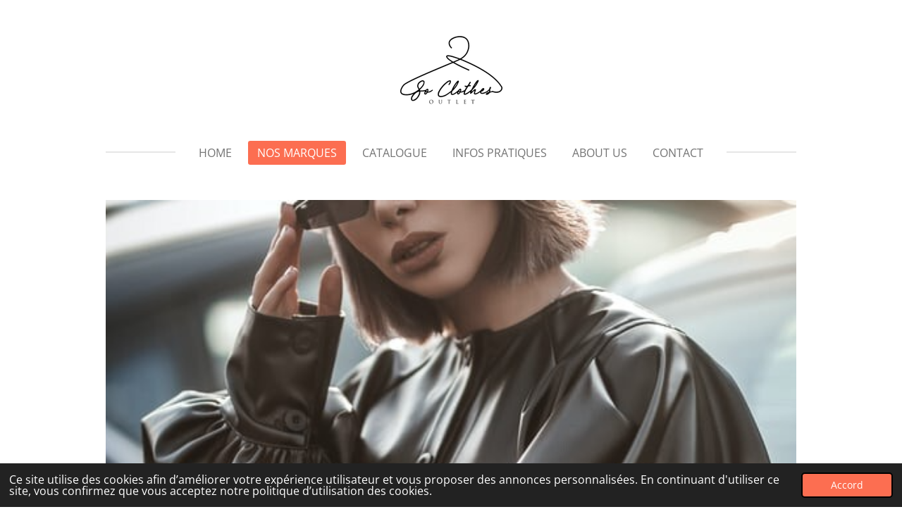

--- FILE ---
content_type: text/html; charset=UTF-8
request_url: https://www.soclothesoutlet.com/nos-marques
body_size: 17317
content:
<!DOCTYPE html>
<html lang="fr">
    <head>
        <meta http-equiv="Content-Type" content="text/html; charset=utf-8">
        <meta name="viewport" content="width=device-width, initial-scale=1.0, maximum-scale=5.0">
        <meta http-equiv="X-UA-Compatible" content="IE=edge">
        <link rel="canonical" href="https://www.soclothesoutlet.com/nos-marques">
        <link rel="sitemap" type="application/xml" href="https://www.soclothesoutlet.com/sitemap.xml">
        <meta property="og:title" content="Nos marques | So Clothes Outlet">
        <meta property="og:url" content="https://www.soclothesoutlet.com/nos-marques">
        <base href="https://www.soclothesoutlet.com/">
        <meta name="description" property="og:description" content="">
                <script nonce="87becd6a879d14c21bce2b627280418b">
            
            window.JOUWWEB = window.JOUWWEB || {};
            window.JOUWWEB.application = window.JOUWWEB.application || {};
            window.JOUWWEB.application = {"backends":[{"domain":"jouwweb.nl","freeDomain":"jouwweb.site"},{"domain":"webador.com","freeDomain":"webadorsite.com"},{"domain":"webador.de","freeDomain":"webadorsite.com"},{"domain":"webador.fr","freeDomain":"webadorsite.com"},{"domain":"webador.es","freeDomain":"webadorsite.com"},{"domain":"webador.it","freeDomain":"webadorsite.com"},{"domain":"jouwweb.be","freeDomain":"jouwweb.site"},{"domain":"webador.ie","freeDomain":"webadorsite.com"},{"domain":"webador.co.uk","freeDomain":"webadorsite.com"},{"domain":"webador.at","freeDomain":"webadorsite.com"},{"domain":"webador.be","freeDomain":"webadorsite.com"},{"domain":"webador.ch","freeDomain":"webadorsite.com"},{"domain":"webador.ch","freeDomain":"webadorsite.com"},{"domain":"webador.mx","freeDomain":"webadorsite.com"},{"domain":"webador.com","freeDomain":"webadorsite.com"},{"domain":"webador.dk","freeDomain":"webadorsite.com"},{"domain":"webador.se","freeDomain":"webadorsite.com"},{"domain":"webador.no","freeDomain":"webadorsite.com"},{"domain":"webador.fi","freeDomain":"webadorsite.com"},{"domain":"webador.ca","freeDomain":"webadorsite.com"},{"domain":"webador.ca","freeDomain":"webadorsite.com"},{"domain":"webador.pl","freeDomain":"webadorsite.com"},{"domain":"webador.com.au","freeDomain":"webadorsite.com"},{"domain":"webador.nz","freeDomain":"webadorsite.com"}],"editorLocale":"fr-BE","editorTimezone":"Europe\/Brussels","editorLanguage":"fr","analytics4TrackingId":"G-E6PZPGE4QM","analyticsDimensions":[],"backendDomain":"www.webador.fr","backendShortDomain":"webador.fr","backendKey":"webador-fr","freeWebsiteDomain":"webadorsite.com","noSsl":false,"build":{"reference":"a8e82f1"},"linkHostnames":["www.jouwweb.nl","www.webador.com","www.webador.de","www.webador.fr","www.webador.es","www.webador.it","www.jouwweb.be","www.webador.ie","www.webador.co.uk","www.webador.at","www.webador.be","www.webador.ch","fr.webador.ch","www.webador.mx","es.webador.com","www.webador.dk","www.webador.se","www.webador.no","www.webador.fi","www.webador.ca","fr.webador.ca","www.webador.pl","www.webador.com.au","www.webador.nz"],"assetsUrl":"https:\/\/assets.jwwb.nl","loginUrl":"https:\/\/www.webador.fr\/connexion","publishUrl":"https:\/\/www.webador.fr\/v2\/website\/2254355\/publish-proxy","adminUserOrIp":false,"pricing":{"plans":{"lite":{"amount":"700","currency":"EUR"},"pro":{"amount":"1200","currency":"EUR"},"business":{"amount":"2400","currency":"EUR"}},"yearlyDiscount":{"price":{"amount":"0","currency":"EUR"},"ratio":0,"percent":"0\u00a0%","discountPrice":{"amount":"0","currency":"EUR"},"termPricePerMonth":{"amount":"0","currency":"EUR"},"termPricePerYear":{"amount":"0","currency":"EUR"}}},"hcUrl":{"add-product-variants":"https:\/\/help.webador.com\/hc\/fr\/articles\/29426751649809","basic-vs-advanced-shipping":"https:\/\/help.webador.com\/hc\/fr\/articles\/29426731685777","html-in-head":"https:\/\/help.webador.com\/hc\/fr\/articles\/29426689990033","link-domain-name":"https:\/\/help.webador.com\/hc\/fr\/articles\/29426688803345","optimize-for-mobile":"https:\/\/help.webador.com\/hc\/fr\/articles\/29426707033617","seo":"https:\/\/help.webador.com\/hc\/fr\/categories\/29387178511377","transfer-domain-name":"https:\/\/help.webador.com\/hc\/fr\/articles\/29426715688209","website-not-secure":"https:\/\/help.webador.com\/hc\/fr\/articles\/29426706659729"}};
            window.JOUWWEB.brand = {"type":"webador","name":"Webador","domain":"Webador.fr","supportEmail":"support@webador.fr"};
                    
                window.JOUWWEB = window.JOUWWEB || {};
                window.JOUWWEB.websiteRendering = {"locale":"fr-FR","timezone":"Europe\/Brussels","routes":{"api\/upload\/product-field":"\/_api\/upload\/product-field","checkout\/cart":"\/cart","payment":"\/complete-order\/:publicOrderId","payment\/forward":"\/complete-order\/:publicOrderId\/forward","public-order":"\/order\/:publicOrderId","checkout\/authorize":"\/cart\/authorize\/:gateway","wishlist":"\/wishlist"}};
                                                    window.JOUWWEB.website = {"id":2254355,"locale":"fr-FR","enabled":true,"title":"So Clothes Outlet","hasTitle":true,"roleOfLoggedInUser":null,"ownerLocale":"fr-BE","plan":"pro","freeWebsiteDomain":"webadorsite.com","backendKey":"webador-be","currency":"EUR","defaultLocale":"fr-FR","url":"https:\/\/www.soclothesoutlet.com\/","homepageSegmentId":8725549,"category":"website","isOffline":false,"isPublished":true,"locales":["fr-FR"],"allowed":{"ads":false,"credits":true,"externalLinks":true,"slideshow":true,"customDefaultSlideshow":true,"hostedAlbums":true,"moderators":true,"mailboxQuota":1,"statisticsVisitors":true,"statisticsDetailed":true,"statisticsMonths":1,"favicon":true,"password":true,"freeDomains":1,"freeMailAccounts":1,"canUseLanguages":false,"fileUpload":true,"legacyFontSize":false,"webshop":true,"products":10,"imageText":false,"search":true,"audioUpload":true,"videoUpload":0,"allowDangerousForms":false,"allowHtmlCode":true,"mobileBar":true,"sidebar":true,"poll":false,"allowCustomForms":true,"allowBusinessListing":true,"allowCustomAnalytics":true,"allowAccountingLink":true,"digitalProducts":false,"sitemapElement":false},"mobileBar":{"enabled":true,"theme":"light","email":{"active":true,"value":"soclothesoutlet.shop@gmail.com"},"location":{"active":true,"value":"Rue Haute 53, 1000 Bruxelles, Belgique"},"phone":{"active":true,"value":"+32478210105"},"whatsapp":{"active":true,"value":"+32478210105"},"social":{"active":false,"network":"facebook"}},"webshop":{"enabled":false,"currency":"EUR","taxEnabled":false,"taxInclusive":true,"vatDisclaimerVisible":false,"orderNotice":null,"orderConfirmation":null,"freeShipping":false,"freeShippingAmount":"0.00","shippingDisclaimerVisible":false,"pickupAllowed":false,"couponAllowed":false,"detailsPageAvailable":true,"socialMediaVisible":false,"termsPage":null,"termsPageUrl":null,"extraTerms":null,"pricingVisible":true,"orderButtonVisible":true,"shippingAdvanced":false,"shippingAdvancedBackEnd":false,"soldOutVisible":true,"backInStockNotificationEnabled":false,"canAddProducts":true,"nextOrderNumber":1,"allowedServicePoints":[],"sendcloudConfigured":false,"sendcloudFallbackPublicKey":"a3d50033a59b4a598f1d7ce7e72aafdf","taxExemptionAllowed":true,"invoiceComment":null,"emptyCartVisible":false,"minimumOrderPrice":null,"productNumbersEnabled":false,"wishlistEnabled":false,"hideTaxOnCart":false},"isTreatedAsWebshop":false};                            window.JOUWWEB.cart = {"products":[],"coupon":null,"shippingCountryCode":null,"shippingChoice":null,"breakdown":[]};                            window.JOUWWEB.scripts = ["website-rendering\/slideshow"];                        window.parent.JOUWWEB.colorPalette = window.JOUWWEB.colorPalette;
        </script>
                <title>Nos marques | So Clothes Outlet</title>
                                                                            <meta property="og:image" content="https&#x3A;&#x2F;&#x2F;primary.jwwb.nl&#x2F;public&#x2F;y&#x2F;h&#x2F;i&#x2F;temp-aihgnrdhykzfunrbewhg&#x2F;h9y9hl&#x2F;soniaenft.jpg">
                    <meta property="og:image" content="https&#x3A;&#x2F;&#x2F;primary.jwwb.nl&#x2F;public&#x2F;y&#x2F;h&#x2F;i&#x2F;temp-aihgnrdhykzfunrbewhg&#x2F;vhj11q&#x2F;sonialogo-1.png">
                    <meta property="og:image" content="https&#x3A;&#x2F;&#x2F;primary.jwwb.nl&#x2F;public&#x2F;y&#x2F;h&#x2F;i&#x2F;temp-aihgnrdhykzfunrbewhg&#x2F;32ydl0&#x2F;soniarykiel-5.jpg">
                    <meta property="og:image" content="https&#x3A;&#x2F;&#x2F;primary.jwwb.nl&#x2F;public&#x2F;y&#x2F;h&#x2F;i&#x2F;temp-aihgnrdhykzfunrbewhg&#x2F;7qnwrq&#x2F;sonialogo.png">
                    <meta property="og:image" content="https&#x3A;&#x2F;&#x2F;primary.jwwb.nl&#x2F;public&#x2F;y&#x2F;h&#x2F;i&#x2F;temp-aihgnrdhykzfunrbewhg&#x2F;9au0ov&#x2F;lunettessoleil.jpg">
                    <meta property="og:image" content="https&#x3A;&#x2F;&#x2F;primary.jwwb.nl&#x2F;unsplash&#x2F;UCEtRnp8qR0.jpg&#x3F;enable-io&#x3D;true&amp;enable&#x3D;upscale&amp;fit&#x3D;bounds&amp;width&#x3D;1200">
                    <meta property="og:image" content="https&#x3A;&#x2F;&#x2F;primary.jwwb.nl&#x2F;public&#x2F;y&#x2F;h&#x2F;i&#x2F;temp-aihgnrdhykzfunrbewhg&#x2F;j1mpdb&#x2F;logocdc.png">
                    <meta property="og:image" content="https&#x3A;&#x2F;&#x2F;primary.jwwb.nl&#x2F;public&#x2F;y&#x2F;h&#x2F;i&#x2F;temp-aihgnrdhykzfunrbewhg&#x2F;9je3su&#x2F;maxmarapexels-photo-11328761.jpeg">
                    <meta property="og:image" content="https&#x3A;&#x2F;&#x2F;primary.jwwb.nl&#x2F;public&#x2F;y&#x2F;h&#x2F;i&#x2F;temp-aihgnrdhykzfunrbewhg&#x2F;3a3k6q&#x2F;maxmaralogo.png">
                    <meta property="og:image" content="https&#x3A;&#x2F;&#x2F;primary.jwwb.nl&#x2F;public&#x2F;y&#x2F;h&#x2F;i&#x2F;temp-aihgnrdhykzfunrbewhg&#x2F;cmfoto&#x2F;xandresspexels-photo-7090381.jpeg">
                    <meta property="og:image" content="https&#x3A;&#x2F;&#x2F;primary.jwwb.nl&#x2F;public&#x2F;y&#x2F;h&#x2F;i&#x2F;temp-aihgnrdhykzfunrbewhg&#x2F;iwb6jh&#x2F;logoxandres2.png">
                    <meta property="og:image" content="https&#x3A;&#x2F;&#x2F;primary.jwwb.nl&#x2F;public&#x2F;y&#x2F;h&#x2F;i&#x2F;temp-aihgnrdhykzfunrbewhg&#x2F;wgjyza&#x2F;xandresgoldpexels-photo-8444364.jpeg">
                    <meta property="og:image" content="https&#x3A;&#x2F;&#x2F;primary.jwwb.nl&#x2F;public&#x2F;y&#x2F;h&#x2F;i&#x2F;temp-aihgnrdhykzfunrbewhg&#x2F;wgm740&#x2F;logoxandresgold2.png">
                    <meta property="og:image" content="https&#x3A;&#x2F;&#x2F;primary.jwwb.nl&#x2F;public&#x2F;y&#x2F;h&#x2F;i&#x2F;temp-aihgnrdhykzfunrbewhg&#x2F;gwm3w8&#x2F;photo-1632149877166-f75d49000351.jpg">
                    <meta property="og:image" content="https&#x3A;&#x2F;&#x2F;primary.jwwb.nl&#x2F;public&#x2F;y&#x2F;h&#x2F;i&#x2F;temp-aihgnrdhykzfunrbewhg&#x2F;g9k42p&#x2F;LOGOessentiel-logo.jpg">
                    <meta property="og:image" content="https&#x3A;&#x2F;&#x2F;primary.jwwb.nl&#x2F;public&#x2F;y&#x2F;h&#x2F;i&#x2F;temp-aihgnrdhykzfunrbewhg&#x2F;vroz7v&#x2F;GUESSphoto-1619086303291-0ef7699e4b31.jpg">
                    <meta property="og:image" content="https&#x3A;&#x2F;&#x2F;primary.jwwb.nl&#x2F;public&#x2F;y&#x2F;h&#x2F;i&#x2F;temp-aihgnrdhykzfunrbewhg&#x2F;el01ox&#x2F;LOGOGuess-Emblem.png&#x3F;enable-io&#x3D;true&amp;enable&#x3D;upscale&amp;fit&#x3D;bounds&amp;width&#x3D;1200">
                    <meta property="og:image" content="https&#x3A;&#x2F;&#x2F;primary.jwwb.nl&#x2F;unsplash&#x2F;c5t_j1zlk1Y.jpg&#x3F;enable-io&#x3D;true&amp;enable&#x3D;upscale&amp;fit&#x3D;bounds&amp;width&#x3D;1200">
                    <meta property="og:image" content="https&#x3A;&#x2F;&#x2F;primary.jwwb.nl&#x2F;public&#x2F;y&#x2F;h&#x2F;i&#x2F;temp-aihgnrdhykzfunrbewhg&#x2F;p0pfvt&#x2F;images-2.png">
                    <meta property="og:image" content="https&#x3A;&#x2F;&#x2F;primary.jwwb.nl&#x2F;unsplash&#x2F;isZbYPFCCvI.jpg&#x3F;enable-io&#x3D;true&amp;enable&#x3D;upscale&amp;fit&#x3D;bounds&amp;width&#x3D;1200">
                    <meta property="og:image" content="https&#x3A;&#x2F;&#x2F;primary.jwwb.nl&#x2F;public&#x2F;y&#x2F;h&#x2F;i&#x2F;temp-aihgnrdhykzfunrbewhg&#x2F;s1mrb5&#x2F;LOGO7.png">
                    <meta property="og:image" content="https&#x3A;&#x2F;&#x2F;primary.jwwb.nl&#x2F;unsplash&#x2F;m4Hxiln81Tg.jpg&#x3F;enable-io&#x3D;true&amp;enable&#x3D;upscale&amp;fit&#x3D;bounds&amp;width&#x3D;1200">
                    <meta property="og:image" content="https&#x3A;&#x2F;&#x2F;primary.jwwb.nl&#x2F;public&#x2F;y&#x2F;h&#x2F;i&#x2F;temp-aihgnrdhykzfunrbewhg&#x2F;dbcjwf&#x2F;LOGOlevis.png">
                    <meta property="og:image" content="https&#x3A;&#x2F;&#x2F;primary.jwwb.nl&#x2F;public&#x2F;y&#x2F;h&#x2F;i&#x2F;temp-aihgnrdhykzfunrbewhg&#x2F;84x82d&#x2F;jeanstoxic.jpg">
                    <meta property="og:image" content="https&#x3A;&#x2F;&#x2F;primary.jwwb.nl&#x2F;public&#x2F;y&#x2F;h&#x2F;i&#x2F;temp-aihgnrdhykzfunrbewhg&#x2F;7289r8&#x2F;toxik_3-1.jpg">
                    <meta property="og:image" content="https&#x3A;&#x2F;&#x2F;primary.jwwb.nl&#x2F;unsplash&#x2F;UqT55tGBqzI.jpg&#x3F;enable-io&#x3D;true&amp;enable&#x3D;upscale&amp;fit&#x3D;bounds&amp;width&#x3D;1200">
                    <meta property="og:image" content="https&#x3A;&#x2F;&#x2F;primary.jwwb.nl&#x2F;public&#x2F;y&#x2F;h&#x2F;i&#x2F;temp-aihgnrdhykzfunrbewhg&#x2F;3bfkf7&#x2F;LOGObalmain.jpg">
                    <meta property="og:image" content="https&#x3A;&#x2F;&#x2F;primary.jwwb.nl&#x2F;unsplash&#x2F;MzaGpQw5gok.jpg&#x3F;enable-io&#x3D;true&amp;enable&#x3D;upscale&amp;fit&#x3D;bounds&amp;width&#x3D;1200">
                    <meta property="og:image" content="https&#x3A;&#x2F;&#x2F;primary.jwwb.nl&#x2F;public&#x2F;y&#x2F;h&#x2F;i&#x2F;temp-aihgnrdhykzfunrbewhg&#x2F;eafdbj&#x2F;LOGOermanno-by-ermanno-scervino.png&#x3F;enable-io&#x3D;true&amp;enable&#x3D;upscale&amp;fit&#x3D;bounds&amp;width&#x3D;1200">
                    <meta property="og:image" content="https&#x3A;&#x2F;&#x2F;primary.jwwb.nl&#x2F;public&#x2F;y&#x2F;h&#x2F;i&#x2F;temp-aihgnrdhykzfunrbewhg&#x2F;ocxffo&#x2F;tommyphoto-1514136649217-b627b4b9cfb2.jpg">
                    <meta property="og:image" content="https&#x3A;&#x2F;&#x2F;primary.jwwb.nl&#x2F;public&#x2F;y&#x2F;h&#x2F;i&#x2F;temp-aihgnrdhykzfunrbewhg&#x2F;9rdjo1&#x2F;LOGOTommy-Hilfiger-Logo.png&#x3F;enable-io&#x3D;true&amp;enable&#x3D;upscale&amp;fit&#x3D;bounds&amp;width&#x3D;1200">
                    <meta property="og:image" content="https&#x3A;&#x2F;&#x2F;primary.jwwb.nl&#x2F;public&#x2F;y&#x2F;h&#x2F;i&#x2F;temp-aihgnrdhykzfunrbewhg&#x2F;w57mw9&#x2F;sodaphoto-1550614412-40be4484c638.jpg">
                    <meta property="og:image" content="https&#x3A;&#x2F;&#x2F;primary.jwwb.nl&#x2F;public&#x2F;y&#x2F;h&#x2F;i&#x2F;temp-aihgnrdhykzfunrbewhg&#x2F;xhbiv1&#x2F;LOGOscotch-soda3238.jpg">
                    <meta property="og:image" content="https&#x3A;&#x2F;&#x2F;primary.jwwb.nl&#x2F;public&#x2F;y&#x2F;h&#x2F;i&#x2F;temp-aihgnrdhykzfunrbewhg&#x2F;b2nne7&#x2F;Henryistockphoto-177548636-170667a.jpg">
                    <meta property="og:image" content="https&#x3A;&#x2F;&#x2F;primary.jwwb.nl&#x2F;public&#x2F;y&#x2F;h&#x2F;i&#x2F;temp-aihgnrdhykzfunrbewhg&#x2F;k81s5e&#x2F;LOGOHENRYCOTtlcharg.png">
                    <meta property="og:image" content="https&#x3A;&#x2F;&#x2F;primary.jwwb.nl&#x2F;public&#x2F;y&#x2F;h&#x2F;i&#x2F;temp-aihgnrdhykzfunrbewhg&#x2F;u78u1t&#x2F;TWINSETphoto-1552160753-117159821e01.jpg">
                    <meta property="og:image" content="https&#x3A;&#x2F;&#x2F;primary.jwwb.nl&#x2F;public&#x2F;y&#x2F;h&#x2F;i&#x2F;temp-aihgnrdhykzfunrbewhg&#x2F;07xlou&#x2F;LOGOTwinsettlcharg-1.jpg">
                    <meta property="og:image" content="https&#x3A;&#x2F;&#x2F;primary.jwwb.nl&#x2F;public&#x2F;y&#x2F;h&#x2F;i&#x2F;temp-aihgnrdhykzfunrbewhg&#x2F;ncvpoi&#x2F;photo-1601373737469-dfa99bd2ac99.jpg">
                    <meta property="og:image" content="https&#x3A;&#x2F;&#x2F;primary.jwwb.nl&#x2F;public&#x2F;y&#x2F;h&#x2F;i&#x2F;temp-aihgnrdhykzfunrbewhg&#x2F;4l38hq&#x2F;LOGOTrussardi-logo-1.jpg">
                    <meta property="og:image" content="https&#x3A;&#x2F;&#x2F;primary.jwwb.nl&#x2F;public&#x2F;y&#x2F;h&#x2F;i&#x2F;temp-aihgnrdhykzfunrbewhg&#x2F;hfxefd&#x2F;HUDSONphoto-1571859856639-d54ab2c18ba0.jpg">
                    <meta property="og:image" content="https&#x3A;&#x2F;&#x2F;primary.jwwb.nl&#x2F;public&#x2F;y&#x2F;h&#x2F;i&#x2F;temp-aihgnrdhykzfunrbewhg&#x2F;6sadap&#x2F;LOGOHudsonlcharg.png">
                                    <meta name="twitter:card" content="summary_large_image">
                        <meta property="twitter:image" content="https&#x3A;&#x2F;&#x2F;primary.jwwb.nl&#x2F;public&#x2F;y&#x2F;h&#x2F;i&#x2F;temp-aihgnrdhykzfunrbewhg&#x2F;h9y9hl&#x2F;soniaenft.jpg">
                                                    <script src="https://plausible.io/js/script.manual.js" nonce="87becd6a879d14c21bce2b627280418b" data-turbo-track="reload" defer data-domain="shard5.jouwweb.nl"></script>
<link rel="stylesheet" type="text/css" href="https://gfonts.jwwb.nl/css?display=fallback&amp;family=Open+Sans%3A400%2C700%2C400italic%2C700italic" nonce="87becd6a879d14c21bce2b627280418b" data-turbo-track="dynamic">
<script src="https://assets.jwwb.nl/assets/build/website-rendering/fr-FR.js?bust=d22e184a4e9021e41ae8" nonce="87becd6a879d14c21bce2b627280418b" data-turbo-track="reload" defer></script>
<script src="https://assets.jwwb.nl/assets/website-rendering/runtime.cee983c75391f900fb05.js?bust=4ce5de21b577bc4120dd" nonce="87becd6a879d14c21bce2b627280418b" data-turbo-track="reload" defer></script>
<script src="https://assets.jwwb.nl/assets/website-rendering/812.881ee67943804724d5af.js?bust=78ab7ad7d6392c42d317" nonce="87becd6a879d14c21bce2b627280418b" data-turbo-track="reload" defer></script>
<script src="https://assets.jwwb.nl/assets/website-rendering/main.6f3b76e6daa809beb5d3.js?bust=4fe49ad11687c7986bba" nonce="87becd6a879d14c21bce2b627280418b" data-turbo-track="reload" defer></script>
<link rel="preload" href="https://assets.jwwb.nl/assets/website-rendering/styles.b83234e565c3f5d36f30.css?bust=04d802c8a3278e841c1d" as="style">
<link rel="preload" href="https://assets.jwwb.nl/assets/website-rendering/fonts/icons-website-rendering/font/website-rendering.woff2?bust=bd2797014f9452dadc8e" as="font" crossorigin>
<link rel="preconnect" href="https://gfonts.jwwb.nl">
<link rel="stylesheet" type="text/css" href="https://assets.jwwb.nl/assets/website-rendering/styles.b83234e565c3f5d36f30.css?bust=04d802c8a3278e841c1d" nonce="87becd6a879d14c21bce2b627280418b" data-turbo-track="dynamic">
<link rel="preconnect" href="https://assets.jwwb.nl">
<link rel="stylesheet" type="text/css" href="https://primary.jwwb.nl/public/y/h/i/temp-aihgnrdhykzfunrbewhg/style.css?bust=1768826925" nonce="87becd6a879d14c21bce2b627280418b" data-turbo-track="dynamic">    </head>
    <body
        id="top"
        class="jw-is-slideshow jw-header-is-image jw-is-segment-page jw-is-frontend jw-is-no-sidebar jw-is-no-messagebar jw-is-no-touch-device jw-is-no-mobile"
                                    data-jouwweb-page="8751988"
                                                data-jouwweb-segment-id="8751988"
                                                data-jouwweb-segment-type="page"
                                                data-template-threshold="1020"
                                                data-template-name="clean"
                            itemscope
        itemtype="https://schema.org/WebPage"
    >
                                    <meta itemprop="url" content="https://www.soclothesoutlet.com/nos-marques">
        <a href="#main-content" class="jw-skip-link">
            Passer au contenu principal        </a>
        <div class="jw-background"></div>
        <div class="jw-body">
            <div class="jw-mobile-menu jw-mobile-is-logo js-mobile-menu">
            <span class="jw-mobile-menu__button jw-mobile-menu__button--dummy"></span>        <div class="jw-mobile-header jw-mobile-header--image">
        <a            class="jw-mobile-header-content"
                            href="/"
                        >
                            <img class="jw-mobile-logo jw-mobile-logo--landscape" src="https://primary.jwwb.nl/public/y/h/i/temp-aihgnrdhykzfunrbewhg/oonp33/image-3.png?enable-io=true&amp;enable=upscale&amp;height=70" srcset="https://primary.jwwb.nl/public/y/h/i/temp-aihgnrdhykzfunrbewhg/oonp33/image-3.png?enable-io=true&amp;enable=upscale&amp;height=70 1x, https://primary.jwwb.nl/public/y/h/i/temp-aihgnrdhykzfunrbewhg/oonp33/image-3.png?enable-io=true&amp;enable=upscale&amp;height=140&amp;quality=70 2x" alt="So Clothes Outlet" title="So Clothes Outlet">                                </a>
    </div>

    
            <button
            type="button"
            class="jw-mobile-menu__button jw-mobile-toggle"
            aria-label="Afficher/Masquer le menu"
        >
            <span class="jw-icon-burger"></span>
        </button>
    </div>
            <div class="topmenu">
    <header>
        <div class="topmenu-inner js-topbar-content-container">
            <div class="jw-header-logo">
            <div
    id="jw-header-image-container"
    class="jw-header jw-header-image jw-header-image-toggle"
    style="flex-basis: 145px; max-width: 145px; flex-shrink: 1;"
>
            <a href="/">
        <img id="jw-header-image" data-image-id="52818313" srcset="https://primary.jwwb.nl/public/y/h/i/temp-aihgnrdhykzfunrbewhg/oonp33/image-3.png?enable-io=true&amp;width=145 145w, https://primary.jwwb.nl/public/y/h/i/temp-aihgnrdhykzfunrbewhg/oonp33/image-3.png?enable-io=true&amp;width=290 290w" class="jw-header-image" title="So Clothes Outlet" style="" sizes="145px" width="145" height="100" intrinsicsize="145.00 x 100.00" alt="So Clothes Outlet">                </a>
    </div>
        <div
    class="jw-header jw-header-title-container jw-header-text jw-header-text-toggle"
    data-stylable="true"
>
    <a        id="jw-header-title"
        class="jw-header-title"
                    href="/"
            >
        rue Haute 531000 Bruxelles    </a>
</div>
</div>
            <nav class="menu jw-menu-copy">
                <ul
    id="jw-menu"
    class="jw-menu jw-menu-horizontal"
            >
            <li
    class="jw-menu-item"
>
        <a        class="jw-menu-link"
        href="/"                                            data-page-link-id="8725549"
                            >
                <span class="">
            Home        </span>
            </a>
                </li>
            <li
    class="jw-menu-item jw-menu-is-active"
>
        <a        class="jw-menu-link js-active-menu-item"
        href="/nos-marques"                                            data-page-link-id="8751988"
                            >
                <span class="">
            Nos marques        </span>
            </a>
                </li>
            <li
    class="jw-menu-item"
>
        <a        class="jw-menu-link"
        href="/catalogue"                                            data-page-link-id="16622212"
                            >
                <span class="">
            Catalogue        </span>
            </a>
                </li>
            <li
    class="jw-menu-item"
>
        <a        class="jw-menu-link"
        href="/infos-pratiques"                                            data-page-link-id="8765285"
                            >
                <span class="">
            Infos pratiques        </span>
            </a>
                </li>
            <li
    class="jw-menu-item"
>
        <a        class="jw-menu-link"
        href="/about-us"                                            data-page-link-id="8765104"
                            >
                <span class="">
            About us        </span>
            </a>
                </li>
            <li
    class="jw-menu-item"
>
        <a        class="jw-menu-link"
        href="/contact"                                            data-page-link-id="8740012"
                            >
                <span class="">
            Contact        </span>
            </a>
                </li>
    
    </ul>

    <script nonce="87becd6a879d14c21bce2b627280418b" id="jw-mobile-menu-template" type="text/template">
        <ul id="jw-menu" class="jw-menu jw-menu-horizontal jw-menu-spacing--mobile-bar">
                            <li
    class="jw-menu-item"
>
        <a        class="jw-menu-link"
        href="/"                                            data-page-link-id="8725549"
                            >
                <span class="">
            Home        </span>
            </a>
                </li>
                            <li
    class="jw-menu-item jw-menu-is-active"
>
        <a        class="jw-menu-link js-active-menu-item"
        href="/nos-marques"                                            data-page-link-id="8751988"
                            >
                <span class="">
            Nos marques        </span>
            </a>
                </li>
                            <li
    class="jw-menu-item"
>
        <a        class="jw-menu-link"
        href="/catalogue"                                            data-page-link-id="16622212"
                            >
                <span class="">
            Catalogue        </span>
            </a>
                </li>
                            <li
    class="jw-menu-item"
>
        <a        class="jw-menu-link"
        href="/infos-pratiques"                                            data-page-link-id="8765285"
                            >
                <span class="">
            Infos pratiques        </span>
            </a>
                </li>
                            <li
    class="jw-menu-item"
>
        <a        class="jw-menu-link"
        href="/about-us"                                            data-page-link-id="8765104"
                            >
                <span class="">
            About us        </span>
            </a>
                </li>
                            <li
    class="jw-menu-item"
>
        <a        class="jw-menu-link"
        href="/contact"                                            data-page-link-id="8740012"
                            >
                <span class="">
            Contact        </span>
            </a>
                </li>
            
                    </ul>
    </script>
            </nav>
        </div>
    </header>
</div>
<div
    id="jw-slideshow"
    class="jw-slideshow jw-slideshow-toggle jw-slideshow--parallax jw-slideshow--parallax-effect banner-md"
    data-pause="7000"
    data-autoplay="1"
    data-transition="horizontal"
    data-ratio="0.67"
>
                    <div class="bx-wrapper"><div class="bx-viewport">
        <ul>
                    <li class="jw-slideshow-slide">
    <div data-key="0" data-text="" data-subtext="" data-buttontext="" data-buttontarget="_self" data-backdrop="0" data-layout="no-text" style="background-position: 50% 50%; background-image: url(&#039;https://primary.jwwb.nl/public/y/h/i/temp-aihgnrdhykzfunrbewhg/image-5.png?enable-io=true&amp;enable=upscale&amp;crop=527%2C353%2Cx0%2Cy87%2Csafe&#039;);" data-background-position-x="0.5" data-background-position-y="0.5" class="jw-slideshow-slide-content jw-slideshow-slide-content--display-cover jw-slideshow-slide-content--no-backdrop ">                                    <div class="jw-slideshow-slide-content-height-enforcer-wrapper">
                <div
                    class="jw-slideshow-slide-content-height-enforcer"
                    style="padding-bottom: 67%;"
                >
                </div>
            </div>
                <div class="bx-caption-wrapper jw-slideshow-slide-align-center">
            <div class="bx-caption">
                <div class="jw-slideshow-title"></div>
                                            </div>
        </div>
    </div>
</li>

            </ul>
            </div></div>
        <div class="jw-slideshow__scroll-arrow">
        <i class="website-rendering-icon-down-open-big"></i>
    </div>
    <style>
                @media screen and (min-width: 1200px) {
            .jw-slideshow-slide-content-height-enforcer-wrapper {
                max-height: 804px !important;
            }
        }
            </style>
</div>

<script nonce="87becd6a879d14c21bce2b627280418b">
    var backgroundElement = document.querySelector('.jw-background');

    JOUWWEB.templateConfig = {
        header: {
            selector: '.topmenu',
            mobileSelector: '.jw-mobile-menu',
            updatePusher: function (height, state) {

                if (state === 'desktop') {
                    // Expose the header height as a custom property so
                    // we can use this to set the background height in CSS.
                    if (backgroundElement && height) {
                        backgroundElement.setAttribute('style', '--header-height: ' + height + 'px;');
                    }
                } else if (state === 'mobile') {
                    $('.jw-menu-clone .jw-menu').css('margin-top', height);
                }
            },
        },
    };
</script>
<div class="main-content">
    
<main id="main-content" class="block-content">
    <div data-section-name="content" class="jw-section jw-section-content jw-responsive">
        <div
    id="jw-element-144271996"
    data-jw-element-id="144271996"
        class="jw-tree-node jw-element jw-strip-root jw-tree-container jw-responsive jw-node-is-first-child jw-node-is-last-child"
>
    <div
    id="jw-element-351076107"
    data-jw-element-id="351076107"
        class="jw-tree-node jw-element jw-strip jw-tree-container jw-responsive jw-strip--default jw-strip--style-color jw-strip--color-default jw-strip--padding-both jw-node-is-first-child jw-strip--primary jw-node-is-last-child"
>
    <div class="jw-strip__content-container"><div class="jw-strip__content jw-responsive">
                    <div
    id="jw-element-271431271"
    data-jw-element-id="271431271"
        class="jw-tree-node jw-element jw-columns jw-tree-container jw-responsive jw-tree-horizontal jw-columns--mode-flex jw-node-is-first-child"
>
    <div
    id="jw-element-271431272"
    data-jw-element-id="271431272"
            style="width: 50%"
        class="jw-tree-node jw-element jw-column jw-tree-container jw-responsive jw-node-is-first-child"
>
    <div
    id="jw-element-271430319"
    data-jw-element-id="271430319"
        class="jw-tree-node jw-element jw-image jw-node-is-first-child jw-node-is-last-child"
>
    <div
    class="jw-intent jw-element-image jw-element-content jw-element-image-is-left"
            style="width: 270px;"
    >
            
        
                <picture
            class="jw-element-image__image-wrapper jw-image-is-square jw-intrinsic"
            style="padding-top: 146.6667%;"
        >
                                            <img class="jw-element-image__image jw-intrinsic__item" style="--jw-element-image--pan-x: 0.5; --jw-element-image--pan-y: 0.5;" alt="" src="https://primary.jwwb.nl/public/y/h/i/temp-aihgnrdhykzfunrbewhg/soniaenft.jpg" srcset="https://primary.jwwb.nl/public/y/h/i/temp-aihgnrdhykzfunrbewhg/h9y9hl/soniaenft.jpg?enable-io=true&amp;width=96 96w, https://primary.jwwb.nl/public/y/h/i/temp-aihgnrdhykzfunrbewhg/h9y9hl/soniaenft.jpg?enable-io=true&amp;width=147 147w, https://primary.jwwb.nl/public/y/h/i/temp-aihgnrdhykzfunrbewhg/h9y9hl/soniaenft.jpg?enable-io=true&amp;width=226 226w, https://primary.jwwb.nl/public/y/h/i/temp-aihgnrdhykzfunrbewhg/h9y9hl/soniaenft.jpg?enable-io=true&amp;width=347 347w, https://primary.jwwb.nl/public/y/h/i/temp-aihgnrdhykzfunrbewhg/h9y9hl/soniaenft.jpg?enable-io=true&amp;width=532 532w, https://primary.jwwb.nl/public/y/h/i/temp-aihgnrdhykzfunrbewhg/h9y9hl/soniaenft.jpg?enable-io=true&amp;width=816 816w, https://primary.jwwb.nl/public/y/h/i/temp-aihgnrdhykzfunrbewhg/h9y9hl/soniaenft.jpg?enable-io=true&amp;width=1252 1252w, https://primary.jwwb.nl/public/y/h/i/temp-aihgnrdhykzfunrbewhg/h9y9hl/soniaenft.jpg?enable-io=true&amp;width=1920 1920w" sizes="auto, min(100vw, 270px), 100vw" loading="lazy" width="270" height="396">                    </picture>

            </div>
</div></div><div
    id="jw-element-271431273"
    data-jw-element-id="271431273"
            style="width: 50%"
        class="jw-tree-node jw-element jw-column jw-tree-container jw-responsive jw-node-is-last-child"
>
    <div
    id="jw-element-271431275"
    data-jw-element-id="271431275"
        class="jw-tree-node jw-element jw-image jw-node-is-first-child"
>
    <div
    class="jw-intent jw-element-image jw-element-content jw-element-image-is-left"
            style="width: 225px;"
    >
            
        
                <picture
            class="jw-element-image__image-wrapper jw-image-is-square jw-intrinsic"
            style="padding-top: 100%;"
        >
                                            <img class="jw-element-image__image jw-intrinsic__item" style="--jw-element-image--pan-x: 0.5; --jw-element-image--pan-y: 0.5;" alt="" src="https://primary.jwwb.nl/public/y/h/i/temp-aihgnrdhykzfunrbewhg/sonialogo-1.png" srcset="https://primary.jwwb.nl/public/y/h/i/temp-aihgnrdhykzfunrbewhg/vhj11q/sonialogo-1.png?enable-io=true&amp;width=96 96w, https://primary.jwwb.nl/public/y/h/i/temp-aihgnrdhykzfunrbewhg/vhj11q/sonialogo-1.png?enable-io=true&amp;width=147 147w, https://primary.jwwb.nl/public/y/h/i/temp-aihgnrdhykzfunrbewhg/vhj11q/sonialogo-1.png?enable-io=true&amp;width=226 226w, https://primary.jwwb.nl/public/y/h/i/temp-aihgnrdhykzfunrbewhg/vhj11q/sonialogo-1.png?enable-io=true&amp;width=347 347w, https://primary.jwwb.nl/public/y/h/i/temp-aihgnrdhykzfunrbewhg/vhj11q/sonialogo-1.png?enable-io=true&amp;width=532 532w, https://primary.jwwb.nl/public/y/h/i/temp-aihgnrdhykzfunrbewhg/vhj11q/sonialogo-1.png?enable-io=true&amp;width=816 816w, https://primary.jwwb.nl/public/y/h/i/temp-aihgnrdhykzfunrbewhg/vhj11q/sonialogo-1.png?enable-io=true&amp;width=1252 1252w, https://primary.jwwb.nl/public/y/h/i/temp-aihgnrdhykzfunrbewhg/vhj11q/sonialogo-1.png?enable-io=true&amp;width=1920 1920w" sizes="auto, min(100vw, 225px), 100vw" loading="lazy" width="225" height="225">                    </picture>

            </div>
</div><div
    id="jw-element-271431495"
    data-jw-element-id="271431495"
        class="jw-tree-node jw-element jw-image-text jw-node-is-last-child"
>
    <div class="jw-element-imagetext-text">
            <ul>
<li>ENFANT : Total look de 6 mois &agrave; 14 ans</li>
</ul>    </div>
</div></div></div><div
    id="jw-element-271430268"
    data-jw-element-id="271430268"
        class="jw-tree-node jw-element jw-spacer"
>
    <div
    class="jw-element-spacer-container "
    style="height: 50px"
>
    </div>
</div><div
    id="jw-element-225633833"
    data-jw-element-id="225633833"
        class="jw-tree-node jw-element jw-image-text"
>
    </div><div
    id="jw-element-266855586"
    data-jw-element-id="266855586"
        class="jw-tree-node jw-element jw-columns jw-tree-container jw-responsive jw-tree-horizontal jw-columns--mode-flex"
>
    <div
    id="jw-element-266855587"
    data-jw-element-id="266855587"
            style="width: 50%"
        class="jw-tree-node jw-element jw-column jw-tree-container jw-responsive jw-node-is-first-child"
>
    <div
    id="jw-element-266848830"
    data-jw-element-id="266848830"
        class="jw-tree-node jw-element jw-image jw-node-is-first-child jw-node-is-last-child"
>
    <div
    class="jw-intent jw-element-image jw-element-content jw-element-image-is-left jw-element-image--full-width-to-420"
            style="width: 360px;"
    >
            
        
                <picture
            class="jw-element-image__image-wrapper jw-image-is-square jw-intrinsic"
            style="padding-top: 52.5%;"
        >
                                            <img class="jw-element-image__image jw-intrinsic__item" style="--jw-element-image--pan-x: 0.5; --jw-element-image--pan-y: 0.5;" alt="" src="https://primary.jwwb.nl/public/y/h/i/temp-aihgnrdhykzfunrbewhg/soniarykiel-5.jpg" srcset="https://primary.jwwb.nl/public/y/h/i/temp-aihgnrdhykzfunrbewhg/32ydl0/soniarykiel-5.jpg?enable-io=true&amp;width=96 96w, https://primary.jwwb.nl/public/y/h/i/temp-aihgnrdhykzfunrbewhg/32ydl0/soniarykiel-5.jpg?enable-io=true&amp;width=147 147w, https://primary.jwwb.nl/public/y/h/i/temp-aihgnrdhykzfunrbewhg/32ydl0/soniarykiel-5.jpg?enable-io=true&amp;width=226 226w, https://primary.jwwb.nl/public/y/h/i/temp-aihgnrdhykzfunrbewhg/32ydl0/soniarykiel-5.jpg?enable-io=true&amp;width=347 347w, https://primary.jwwb.nl/public/y/h/i/temp-aihgnrdhykzfunrbewhg/32ydl0/soniarykiel-5.jpg?enable-io=true&amp;width=532 532w, https://primary.jwwb.nl/public/y/h/i/temp-aihgnrdhykzfunrbewhg/32ydl0/soniarykiel-5.jpg?enable-io=true&amp;width=816 816w, https://primary.jwwb.nl/public/y/h/i/temp-aihgnrdhykzfunrbewhg/32ydl0/soniarykiel-5.jpg?enable-io=true&amp;width=1252 1252w, https://primary.jwwb.nl/public/y/h/i/temp-aihgnrdhykzfunrbewhg/32ydl0/soniarykiel-5.jpg?enable-io=true&amp;width=1920 1920w" sizes="auto, min(100vw, 360px), 100vw" loading="lazy" width="800" height="420">                    </picture>

            </div>
</div></div><div
    id="jw-element-266855593"
    data-jw-element-id="266855593"
            style="width: 50%"
        class="jw-tree-node jw-element jw-column jw-tree-container jw-responsive jw-node-is-last-child"
>
    <div
    id="jw-element-266855572"
    data-jw-element-id="266855572"
        class="jw-tree-node jw-element jw-image jw-node-is-first-child jw-node-is-last-child"
>
    <div
    class="jw-intent jw-element-image jw-element-content jw-element-image-is-left"
            style="width: 225px;"
    >
            
        
                <picture
            class="jw-element-image__image-wrapper jw-image-is-square jw-intrinsic"
            style="padding-top: 100%;"
        >
                                            <img class="jw-element-image__image jw-intrinsic__item" style="--jw-element-image--pan-x: 0.5; --jw-element-image--pan-y: 0.5;" alt="" src="https://primary.jwwb.nl/public/y/h/i/temp-aihgnrdhykzfunrbewhg/sonialogo.png" srcset="https://primary.jwwb.nl/public/y/h/i/temp-aihgnrdhykzfunrbewhg/7qnwrq/sonialogo.png?enable-io=true&amp;width=96 96w, https://primary.jwwb.nl/public/y/h/i/temp-aihgnrdhykzfunrbewhg/7qnwrq/sonialogo.png?enable-io=true&amp;width=147 147w, https://primary.jwwb.nl/public/y/h/i/temp-aihgnrdhykzfunrbewhg/7qnwrq/sonialogo.png?enable-io=true&amp;width=226 226w, https://primary.jwwb.nl/public/y/h/i/temp-aihgnrdhykzfunrbewhg/7qnwrq/sonialogo.png?enable-io=true&amp;width=347 347w, https://primary.jwwb.nl/public/y/h/i/temp-aihgnrdhykzfunrbewhg/7qnwrq/sonialogo.png?enable-io=true&amp;width=532 532w, https://primary.jwwb.nl/public/y/h/i/temp-aihgnrdhykzfunrbewhg/7qnwrq/sonialogo.png?enable-io=true&amp;width=816 816w, https://primary.jwwb.nl/public/y/h/i/temp-aihgnrdhykzfunrbewhg/7qnwrq/sonialogo.png?enable-io=true&amp;width=1252 1252w, https://primary.jwwb.nl/public/y/h/i/temp-aihgnrdhykzfunrbewhg/7qnwrq/sonialogo.png?enable-io=true&amp;width=1920 1920w" sizes="auto, min(100vw, 225px), 100vw" loading="lazy" width="225" height="225">                    </picture>

            </div>
</div></div></div><div
    id="jw-element-266854411"
    data-jw-element-id="266854411"
        class="jw-tree-node jw-element jw-separator"
>
    <div class="jw-element-separator-padding">
    <hr
        class="jw-element-separator jw-element-separator--thin jw-element-separator--solid"
        style="--jw-element-separator__margin&#x3A;&#x20;2.0000em"
    />
</div>
</div><div
    id="jw-element-225636083"
    data-jw-element-id="225636083"
        class="jw-tree-node jw-element jw-columns jw-tree-container jw-responsive jw-tree-horizontal jw-columns--mode-flex"
>
    <div
    id="jw-element-225636084"
    data-jw-element-id="225636084"
            style="width: 50%"
        class="jw-tree-node jw-element jw-column jw-tree-container jw-responsive jw-node-is-first-child"
>
    <div
    id="jw-element-225633558"
    data-jw-element-id="225633558"
        class="jw-tree-node jw-element jw-image jw-node-is-first-child jw-node-is-last-child"
>
    <div
    class="jw-intent jw-element-image jw-element-content jw-element-image-is-left"
            style="width: 360px;"
    >
            
        
                <picture
            class="jw-element-image__image-wrapper jw-image-is-square jw-intrinsic"
            style="padding-top: 66.6667%;"
        >
                                            <img class="jw-element-image__image jw-intrinsic__item" style="--jw-element-image--pan-x: 0.5; --jw-element-image--pan-y: 0.5;" alt="" src="https://primary.jwwb.nl/public/y/h/i/temp-aihgnrdhykzfunrbewhg/lunettessoleil.jpg" srcset="https://primary.jwwb.nl/public/y/h/i/temp-aihgnrdhykzfunrbewhg/9au0ov/lunettessoleil.jpg?enable-io=true&amp;width=96 96w, https://primary.jwwb.nl/public/y/h/i/temp-aihgnrdhykzfunrbewhg/9au0ov/lunettessoleil.jpg?enable-io=true&amp;width=147 147w, https://primary.jwwb.nl/public/y/h/i/temp-aihgnrdhykzfunrbewhg/9au0ov/lunettessoleil.jpg?enable-io=true&amp;width=226 226w, https://primary.jwwb.nl/public/y/h/i/temp-aihgnrdhykzfunrbewhg/9au0ov/lunettessoleil.jpg?enable-io=true&amp;width=347 347w, https://primary.jwwb.nl/public/y/h/i/temp-aihgnrdhykzfunrbewhg/9au0ov/lunettessoleil.jpg?enable-io=true&amp;width=532 532w, https://primary.jwwb.nl/public/y/h/i/temp-aihgnrdhykzfunrbewhg/9au0ov/lunettessoleil.jpg?enable-io=true&amp;width=816 816w, https://primary.jwwb.nl/public/y/h/i/temp-aihgnrdhykzfunrbewhg/9au0ov/lunettessoleil.jpg?enable-io=true&amp;width=1252 1252w, https://primary.jwwb.nl/public/y/h/i/temp-aihgnrdhykzfunrbewhg/9au0ov/lunettessoleil.jpg?enable-io=true&amp;width=1920 1920w" sizes="auto, min(100vw, 360px), 100vw" loading="lazy" width="360" height="240">                    </picture>

            </div>
</div></div><div
    id="jw-element-225636087"
    data-jw-element-id="225636087"
            style="width: 50%"
        class="jw-tree-node jw-element jw-column jw-tree-container jw-responsive jw-node-is-last-child"
>
    <div
    id="jw-element-225636089"
    data-jw-element-id="225636089"
        class="jw-tree-node jw-element jw-image-text jw-node-is-first-child jw-node-is-last-child"
>
    <div class="jw-element-imagetext-text">
            <p><strong>MISSONI</strong></p>
<p><strong>ISABEL MARRANT</strong></p>
<p><strong>KENZO</strong></p>
<p><strong>ELIE SAAB</strong></p>
<p><strong>VICTORIA BECKHAM</strong></p>
<p><strong>SALVATORE FERRAGAMO</strong></p>
<p><strong>CALVIN KLEIN</strong></p>
<p><strong>LACOSTE</strong></p>
<ul>
<li>Lunettes de soleil</li>
</ul>    </div>
</div></div></div><div
    id="jw-element-225633552"
    data-jw-element-id="225633552"
        class="jw-tree-node jw-element jw-spacer"
>
    <div
    class="jw-element-spacer-container "
    style="height: 50px"
>
    </div>
</div><div
    id="jw-element-190701064"
    data-jw-element-id="190701064"
        class="jw-tree-node jw-element jw-columns jw-tree-container jw-responsive jw-tree-horizontal jw-columns--mode-flex"
>
    <div
    id="jw-element-190701065"
    data-jw-element-id="190701065"
            style="width: 50%"
        class="jw-tree-node jw-element jw-column jw-tree-container jw-responsive jw-node-is-first-child"
>
    <div
    id="jw-element-190701010"
    data-jw-element-id="190701010"
        class="jw-tree-node jw-element jw-image jw-node-is-first-child jw-node-is-last-child"
>
    <div
    class="jw-intent jw-element-image jw-element-content jw-element-image-is-left jw-element-image--full-width-to-640"
            style="width: 389px;"
    >
            
        
                <picture
            class="jw-element-image__image-wrapper jw-image-is-square jw-intrinsic"
            style="padding-top: 150.2604%;"
        >
                                            <img class="jw-element-image__image jw-intrinsic__item" style="--jw-element-image--pan-x: 0.5; --jw-element-image--pan-y: 0.5;" alt="" src="https://primary.jwwb.nl/unsplash/UCEtRnp8qR0.jpg" srcset="https://primary.jwwb.nl/unsplash/UCEtRnp8qR0.jpg?enable-io=true&amp;width=96 96w, https://primary.jwwb.nl/unsplash/UCEtRnp8qR0.jpg?enable-io=true&amp;width=147 147w, https://primary.jwwb.nl/unsplash/UCEtRnp8qR0.jpg?enable-io=true&amp;width=226 226w, https://primary.jwwb.nl/unsplash/UCEtRnp8qR0.jpg?enable-io=true&amp;width=347 347w, https://primary.jwwb.nl/unsplash/UCEtRnp8qR0.jpg?enable-io=true&amp;width=532 532w, https://primary.jwwb.nl/unsplash/UCEtRnp8qR0.jpg?enable-io=true&amp;width=816 816w, https://primary.jwwb.nl/unsplash/UCEtRnp8qR0.jpg?enable-io=true&amp;width=1252 1252w, https://primary.jwwb.nl/unsplash/UCEtRnp8qR0.jpg?enable-io=true&amp;width=1920 1920w" sizes="auto, min(100vw, 389px), 100vw" loading="lazy" width="1920" height="2885">                    </picture>

            </div>
</div></div><div
    id="jw-element-190701066"
    data-jw-element-id="190701066"
            style="width: 50%"
        class="jw-tree-node jw-element jw-column jw-tree-container jw-responsive jw-node-is-last-child"
>
    <div
    id="jw-element-190701067"
    data-jw-element-id="190701067"
        class="jw-tree-node jw-element jw-image jw-node-is-first-child"
>
    <div
    class="jw-intent jw-element-image jw-element-content jw-element-image-is-left"
            style="width: 384px;"
    >
            
        
                <picture
            class="jw-element-image__image-wrapper jw-image-is-square jw-intrinsic"
            style="padding-top: 34.1146%;"
        >
                                            <img class="jw-element-image__image jw-intrinsic__item" style="--jw-element-image--pan-x: 0.5; --jw-element-image--pan-y: 0.5;" alt="" src="https://primary.jwwb.nl/public/y/h/i/temp-aihgnrdhykzfunrbewhg/logocdc.png" srcset="https://primary.jwwb.nl/public/y/h/i/temp-aihgnrdhykzfunrbewhg/j1mpdb/logocdc.png?enable-io=true&amp;width=96 96w, https://primary.jwwb.nl/public/y/h/i/temp-aihgnrdhykzfunrbewhg/j1mpdb/logocdc.png?enable-io=true&amp;width=147 147w, https://primary.jwwb.nl/public/y/h/i/temp-aihgnrdhykzfunrbewhg/j1mpdb/logocdc.png?enable-io=true&amp;width=226 226w, https://primary.jwwb.nl/public/y/h/i/temp-aihgnrdhykzfunrbewhg/j1mpdb/logocdc.png?enable-io=true&amp;width=347 347w, https://primary.jwwb.nl/public/y/h/i/temp-aihgnrdhykzfunrbewhg/j1mpdb/logocdc.png?enable-io=true&amp;width=532 532w, https://primary.jwwb.nl/public/y/h/i/temp-aihgnrdhykzfunrbewhg/j1mpdb/logocdc.png?enable-io=true&amp;width=816 816w, https://primary.jwwb.nl/public/y/h/i/temp-aihgnrdhykzfunrbewhg/j1mpdb/logocdc.png?enable-io=true&amp;width=1252 1252w, https://primary.jwwb.nl/public/y/h/i/temp-aihgnrdhykzfunrbewhg/j1mpdb/logocdc.png?enable-io=true&amp;width=1920 1920w" sizes="auto, min(100vw, 1200px), 100vw" loading="lazy" width="384" height="131">                    </picture>

            </div>
</div><div
    id="jw-element-190701793"
    data-jw-element-id="190701793"
        class="jw-tree-node jw-element jw-image-text jw-node-is-last-child"
>
    <div class="jw-element-imagetext-text">
            <ul>
<li style="text-align: left;">Total look</li>
</ul>    </div>
</div></div></div><div
    id="jw-element-155307829"
    data-jw-element-id="155307829"
        class="jw-tree-node jw-element jw-spacer"
>
    <div
    class="jw-element-spacer-container "
    style="height: 50px"
>
    </div>
</div><div
    id="jw-element-155308391"
    data-jw-element-id="155308391"
        class="jw-tree-node jw-element jw-columns jw-tree-container jw-responsive jw-tree-horizontal jw-columns--mode-flex"
>
    <div
    id="jw-element-155308392"
    data-jw-element-id="155308392"
            style="width: 50%"
        class="jw-tree-node jw-element jw-column jw-tree-container jw-responsive jw-node-is-first-child"
>
    <div
    id="jw-element-155307488"
    data-jw-element-id="155307488"
        class="jw-tree-node jw-element jw-image jw-node-is-first-child jw-node-is-last-child"
>
    <div
    class="jw-intent jw-element-image jw-element-content jw-element-image-is-left jw-element-image--full-width-to-420"
            style="width: 389px;"
    >
            
        
                <picture
            class="jw-element-image__image-wrapper jw-image-is-square jw-intrinsic"
            style="padding-top: 125%;"
        >
                                            <img class="jw-element-image__image jw-intrinsic__item" style="--jw-element-image--pan-x: 0.5; --jw-element-image--pan-y: 0.5;" alt="" src="https://primary.jwwb.nl/public/y/h/i/temp-aihgnrdhykzfunrbewhg/maxmarapexels-photo-11328761.jpeg" srcset="https://primary.jwwb.nl/public/y/h/i/temp-aihgnrdhykzfunrbewhg/9je3su/maxmarapexels-photo-11328761.jpeg?enable-io=true&amp;width=96 96w, https://primary.jwwb.nl/public/y/h/i/temp-aihgnrdhykzfunrbewhg/9je3su/maxmarapexels-photo-11328761.jpeg?enable-io=true&amp;width=147 147w, https://primary.jwwb.nl/public/y/h/i/temp-aihgnrdhykzfunrbewhg/9je3su/maxmarapexels-photo-11328761.jpeg?enable-io=true&amp;width=226 226w, https://primary.jwwb.nl/public/y/h/i/temp-aihgnrdhykzfunrbewhg/9je3su/maxmarapexels-photo-11328761.jpeg?enable-io=true&amp;width=347 347w, https://primary.jwwb.nl/public/y/h/i/temp-aihgnrdhykzfunrbewhg/9je3su/maxmarapexels-photo-11328761.jpeg?enable-io=true&amp;width=532 532w, https://primary.jwwb.nl/public/y/h/i/temp-aihgnrdhykzfunrbewhg/9je3su/maxmarapexels-photo-11328761.jpeg?enable-io=true&amp;width=816 816w, https://primary.jwwb.nl/public/y/h/i/temp-aihgnrdhykzfunrbewhg/9je3su/maxmarapexels-photo-11328761.jpeg?enable-io=true&amp;width=1252 1252w, https://primary.jwwb.nl/public/y/h/i/temp-aihgnrdhykzfunrbewhg/9je3su/maxmarapexels-photo-11328761.jpeg?enable-io=true&amp;width=1920 1920w" sizes="auto, min(100vw, 389px), 100vw" loading="lazy" width="500" height="625">                    </picture>

            </div>
</div></div><div
    id="jw-element-155308393"
    data-jw-element-id="155308393"
            style="width: 50%"
        class="jw-tree-node jw-element jw-column jw-tree-container jw-responsive jw-node-is-last-child"
>
    <div
    id="jw-element-155308394"
    data-jw-element-id="155308394"
        class="jw-tree-node jw-element jw-image jw-node-is-first-child"
>
    <div
    class="jw-intent jw-element-image jw-element-content jw-element-image-is-left"
            style="width: 223px;"
    >
            
        
                <picture
            class="jw-element-image__image-wrapper jw-image-is-square jw-intrinsic"
            style="padding-top: 101.3453%;"
        >
                                            <img class="jw-element-image__image jw-intrinsic__item" style="--jw-element-image--pan-x: 0.5; --jw-element-image--pan-y: 0.5;" alt="" src="https://primary.jwwb.nl/public/y/h/i/temp-aihgnrdhykzfunrbewhg/maxmaralogo.png" srcset="https://primary.jwwb.nl/public/y/h/i/temp-aihgnrdhykzfunrbewhg/3a3k6q/maxmaralogo.png?enable-io=true&amp;width=96 96w, https://primary.jwwb.nl/public/y/h/i/temp-aihgnrdhykzfunrbewhg/3a3k6q/maxmaralogo.png?enable-io=true&amp;width=147 147w, https://primary.jwwb.nl/public/y/h/i/temp-aihgnrdhykzfunrbewhg/3a3k6q/maxmaralogo.png?enable-io=true&amp;width=226 226w, https://primary.jwwb.nl/public/y/h/i/temp-aihgnrdhykzfunrbewhg/3a3k6q/maxmaralogo.png?enable-io=true&amp;width=347 347w, https://primary.jwwb.nl/public/y/h/i/temp-aihgnrdhykzfunrbewhg/3a3k6q/maxmaralogo.png?enable-io=true&amp;width=532 532w, https://primary.jwwb.nl/public/y/h/i/temp-aihgnrdhykzfunrbewhg/3a3k6q/maxmaralogo.png?enable-io=true&amp;width=816 816w, https://primary.jwwb.nl/public/y/h/i/temp-aihgnrdhykzfunrbewhg/3a3k6q/maxmaralogo.png?enable-io=true&amp;width=1252 1252w, https://primary.jwwb.nl/public/y/h/i/temp-aihgnrdhykzfunrbewhg/3a3k6q/maxmaralogo.png?enable-io=true&amp;width=1920 1920w" sizes="auto, min(100vw, 1200px), 100vw" loading="lazy" width="223" height="226">                    </picture>

            </div>
</div><div
    id="jw-element-155309915"
    data-jw-element-id="155309915"
        class="jw-tree-node jw-element jw-image-text jw-node-is-last-child"
>
    <div class="jw-element-imagetext-text">
            <ul>
<li style="text-align: left;">Pr&ecirc;t-&agrave;-porter</li>
<li style="text-align: left;">Chaussures</li>
</ul>    </div>
</div></div></div><div
    id="jw-element-155307880"
    data-jw-element-id="155307880"
        class="jw-tree-node jw-element jw-spacer"
>
    <div
    class="jw-element-spacer-container "
    style="height: 50px"
>
    </div>
</div><div
    id="jw-element-155308304"
    data-jw-element-id="155308304"
        class="jw-tree-node jw-element jw-columns jw-tree-container jw-responsive jw-tree-horizontal jw-columns--mode-flex"
>
    <div
    id="jw-element-155308305"
    data-jw-element-id="155308305"
            style="width: 50%"
        class="jw-tree-node jw-element jw-column jw-tree-container jw-responsive jw-node-is-first-child"
>
    <div
    id="jw-element-155307419"
    data-jw-element-id="155307419"
        class="jw-tree-node jw-element jw-image jw-node-is-first-child jw-node-is-last-child"
>
    <div
    class="jw-intent jw-element-image jw-element-content jw-element-image-is-left jw-element-image--full-width-to-420"
            style="width: 389px;"
    >
            
        
                <picture
            class="jw-element-image__image-wrapper jw-image-is-square jw-intrinsic"
            style="padding-top: 149.8%;"
        >
                                            <img class="jw-element-image__image jw-intrinsic__item" style="--jw-element-image--pan-x: 0.5; --jw-element-image--pan-y: 0.5;" alt="" src="https://primary.jwwb.nl/public/y/h/i/temp-aihgnrdhykzfunrbewhg/xandresspexels-photo-7090381.jpeg" srcset="https://primary.jwwb.nl/public/y/h/i/temp-aihgnrdhykzfunrbewhg/cmfoto/xandresspexels-photo-7090381.jpeg?enable-io=true&amp;width=96 96w, https://primary.jwwb.nl/public/y/h/i/temp-aihgnrdhykzfunrbewhg/cmfoto/xandresspexels-photo-7090381.jpeg?enable-io=true&amp;width=147 147w, https://primary.jwwb.nl/public/y/h/i/temp-aihgnrdhykzfunrbewhg/cmfoto/xandresspexels-photo-7090381.jpeg?enable-io=true&amp;width=226 226w, https://primary.jwwb.nl/public/y/h/i/temp-aihgnrdhykzfunrbewhg/cmfoto/xandresspexels-photo-7090381.jpeg?enable-io=true&amp;width=347 347w, https://primary.jwwb.nl/public/y/h/i/temp-aihgnrdhykzfunrbewhg/cmfoto/xandresspexels-photo-7090381.jpeg?enable-io=true&amp;width=532 532w, https://primary.jwwb.nl/public/y/h/i/temp-aihgnrdhykzfunrbewhg/cmfoto/xandresspexels-photo-7090381.jpeg?enable-io=true&amp;width=816 816w, https://primary.jwwb.nl/public/y/h/i/temp-aihgnrdhykzfunrbewhg/cmfoto/xandresspexels-photo-7090381.jpeg?enable-io=true&amp;width=1252 1252w, https://primary.jwwb.nl/public/y/h/i/temp-aihgnrdhykzfunrbewhg/cmfoto/xandresspexels-photo-7090381.jpeg?enable-io=true&amp;width=1920 1920w" sizes="auto, min(100vw, 389px), 100vw" loading="lazy" width="500" height="749">                    </picture>

            </div>
</div></div><div
    id="jw-element-155308306"
    data-jw-element-id="155308306"
            style="width: 50%"
        class="jw-tree-node jw-element jw-column jw-tree-container jw-responsive jw-node-is-last-child"
>
    <div
    id="jw-element-155308311"
    data-jw-element-id="155308311"
        class="jw-tree-node jw-element jw-image jw-node-is-first-child"
>
    <div
    class="jw-intent jw-element-image jw-element-content jw-element-image-is-left"
            style="width: 200px;"
    >
            
        
                <picture
            class="jw-element-image__image-wrapper jw-image-is-square jw-intrinsic"
            style="padding-top: 100%;"
        >
                                            <img class="jw-element-image__image jw-intrinsic__item" style="--jw-element-image--pan-x: 0.5; --jw-element-image--pan-y: 0.5;" alt="" src="https://primary.jwwb.nl/public/y/h/i/temp-aihgnrdhykzfunrbewhg/logoxandres2.png" srcset="https://primary.jwwb.nl/public/y/h/i/temp-aihgnrdhykzfunrbewhg/iwb6jh/logoxandres2.png?enable-io=true&amp;width=96 96w, https://primary.jwwb.nl/public/y/h/i/temp-aihgnrdhykzfunrbewhg/iwb6jh/logoxandres2.png?enable-io=true&amp;width=147 147w, https://primary.jwwb.nl/public/y/h/i/temp-aihgnrdhykzfunrbewhg/iwb6jh/logoxandres2.png?enable-io=true&amp;width=226 226w, https://primary.jwwb.nl/public/y/h/i/temp-aihgnrdhykzfunrbewhg/iwb6jh/logoxandres2.png?enable-io=true&amp;width=347 347w, https://primary.jwwb.nl/public/y/h/i/temp-aihgnrdhykzfunrbewhg/iwb6jh/logoxandres2.png?enable-io=true&amp;width=532 532w, https://primary.jwwb.nl/public/y/h/i/temp-aihgnrdhykzfunrbewhg/iwb6jh/logoxandres2.png?enable-io=true&amp;width=816 816w, https://primary.jwwb.nl/public/y/h/i/temp-aihgnrdhykzfunrbewhg/iwb6jh/logoxandres2.png?enable-io=true&amp;width=1252 1252w, https://primary.jwwb.nl/public/y/h/i/temp-aihgnrdhykzfunrbewhg/iwb6jh/logoxandres2.png?enable-io=true&amp;width=1920 1920w" sizes="auto, min(100vw, 1200px), 100vw" loading="lazy" width="200" height="200">                    </picture>

            </div>
</div><div
    id="jw-element-155309812"
    data-jw-element-id="155309812"
        class="jw-tree-node jw-element jw-image-text jw-node-is-last-child"
>
    <div class="jw-element-imagetext-text">
            <ul>
<li style="text-align: left;">Pr&ecirc;t-&agrave;-porter</li>
</ul>    </div>
</div></div></div><div
    id="jw-element-155307972"
    data-jw-element-id="155307972"
        class="jw-tree-node jw-element jw-spacer"
>
    <div
    class="jw-element-spacer-container "
    style="height: 50px"
>
    </div>
</div><div
    id="jw-element-155303001"
    data-jw-element-id="155303001"
        class="jw-tree-node jw-element jw-columns jw-tree-container jw-responsive jw-tree-horizontal jw-columns--mode-flex"
>
    <div
    id="jw-element-155303002"
    data-jw-element-id="155303002"
            style="width: 50%"
        class="jw-tree-node jw-element jw-column jw-tree-container jw-responsive jw-node-is-first-child"
>
    <div
    id="jw-element-155303004"
    data-jw-element-id="155303004"
        class="jw-tree-node jw-element jw-image jw-node-is-first-child jw-node-is-last-child"
>
    <div
    class="jw-intent jw-element-image jw-element-content jw-element-image-is-left jw-element-image--full-width-to-420"
            style="width: 389px;"
    >
            
        
                <picture
            class="jw-element-image__image-wrapper jw-image-is-square jw-intrinsic"
            style="padding-top: 133.4%;"
        >
                                            <img class="jw-element-image__image jw-intrinsic__item" style="--jw-element-image--pan-x: 0.5; --jw-element-image--pan-y: 0.5;" alt="" src="https://primary.jwwb.nl/public/y/h/i/temp-aihgnrdhykzfunrbewhg/xandresgoldpexels-photo-8444364.jpeg" srcset="https://primary.jwwb.nl/public/y/h/i/temp-aihgnrdhykzfunrbewhg/wgjyza/xandresgoldpexels-photo-8444364.jpeg?enable-io=true&amp;width=96 96w, https://primary.jwwb.nl/public/y/h/i/temp-aihgnrdhykzfunrbewhg/wgjyza/xandresgoldpexels-photo-8444364.jpeg?enable-io=true&amp;width=147 147w, https://primary.jwwb.nl/public/y/h/i/temp-aihgnrdhykzfunrbewhg/wgjyza/xandresgoldpexels-photo-8444364.jpeg?enable-io=true&amp;width=226 226w, https://primary.jwwb.nl/public/y/h/i/temp-aihgnrdhykzfunrbewhg/wgjyza/xandresgoldpexels-photo-8444364.jpeg?enable-io=true&amp;width=347 347w, https://primary.jwwb.nl/public/y/h/i/temp-aihgnrdhykzfunrbewhg/wgjyza/xandresgoldpexels-photo-8444364.jpeg?enable-io=true&amp;width=532 532w, https://primary.jwwb.nl/public/y/h/i/temp-aihgnrdhykzfunrbewhg/wgjyza/xandresgoldpexels-photo-8444364.jpeg?enable-io=true&amp;width=816 816w, https://primary.jwwb.nl/public/y/h/i/temp-aihgnrdhykzfunrbewhg/wgjyza/xandresgoldpexels-photo-8444364.jpeg?enable-io=true&amp;width=1252 1252w, https://primary.jwwb.nl/public/y/h/i/temp-aihgnrdhykzfunrbewhg/wgjyza/xandresgoldpexels-photo-8444364.jpeg?enable-io=true&amp;width=1920 1920w" sizes="auto, min(100vw, 389px), 100vw" loading="lazy" width="500" height="667">                    </picture>

            </div>
</div></div><div
    id="jw-element-155303003"
    data-jw-element-id="155303003"
            style="width: 50%"
        class="jw-tree-node jw-element jw-column jw-tree-container jw-responsive jw-node-is-last-child"
>
    <div
    id="jw-element-145028541"
    data-jw-element-id="145028541"
        class="jw-tree-node jw-element jw-spacer jw-node-is-first-child"
>
    <div
    class="jw-element-spacer-container "
    style="height: 50px"
>
    </div>
</div><div
    id="jw-element-155308215"
    data-jw-element-id="155308215"
        class="jw-tree-node jw-element jw-image"
>
    <div
    class="jw-intent jw-element-image jw-element-content jw-element-image-is-left"
            style="width: 225px;"
    >
            
        
                <picture
            class="jw-element-image__image-wrapper jw-image-is-square jw-intrinsic"
            style="padding-top: 100%;"
        >
                                            <img class="jw-element-image__image jw-intrinsic__item" style="--jw-element-image--pan-x: 0.5; --jw-element-image--pan-y: 0.5;" alt="" src="https://primary.jwwb.nl/public/y/h/i/temp-aihgnrdhykzfunrbewhg/logoxandresgold2.png" srcset="https://primary.jwwb.nl/public/y/h/i/temp-aihgnrdhykzfunrbewhg/wgm740/logoxandresgold2.png?enable-io=true&amp;width=96 96w, https://primary.jwwb.nl/public/y/h/i/temp-aihgnrdhykzfunrbewhg/wgm740/logoxandresgold2.png?enable-io=true&amp;width=147 147w, https://primary.jwwb.nl/public/y/h/i/temp-aihgnrdhykzfunrbewhg/wgm740/logoxandresgold2.png?enable-io=true&amp;width=226 226w, https://primary.jwwb.nl/public/y/h/i/temp-aihgnrdhykzfunrbewhg/wgm740/logoxandresgold2.png?enable-io=true&amp;width=347 347w, https://primary.jwwb.nl/public/y/h/i/temp-aihgnrdhykzfunrbewhg/wgm740/logoxandresgold2.png?enable-io=true&amp;width=532 532w, https://primary.jwwb.nl/public/y/h/i/temp-aihgnrdhykzfunrbewhg/wgm740/logoxandresgold2.png?enable-io=true&amp;width=816 816w, https://primary.jwwb.nl/public/y/h/i/temp-aihgnrdhykzfunrbewhg/wgm740/logoxandresgold2.png?enable-io=true&amp;width=1252 1252w, https://primary.jwwb.nl/public/y/h/i/temp-aihgnrdhykzfunrbewhg/wgm740/logoxandresgold2.png?enable-io=true&amp;width=1920 1920w" sizes="auto, min(100vw, 1200px), 100vw" loading="lazy" width="225" height="225">                    </picture>

            </div>
</div><div
    id="jw-element-155309665"
    data-jw-element-id="155309665"
        class="jw-tree-node jw-element jw-image-text jw-node-is-last-child"
>
    <div class="jw-element-imagetext-text">
            <ul>
<li style="text-align: left;">Pr&ecirc;t-&agrave;-porter ( grandes tailles)</li>
</ul>    </div>
</div></div></div><div
    id="jw-element-155307777"
    data-jw-element-id="155307777"
        class="jw-tree-node jw-element jw-spacer"
>
    <div
    class="jw-element-spacer-container "
    style="height: 50px"
>
    </div>
</div><div
    id="jw-element-144274949"
    data-jw-element-id="144274949"
        class="jw-tree-node jw-element jw-columns jw-tree-container jw-responsive jw-tree-horizontal jw-columns--mode-flex"
>
    <div
    id="jw-element-144274950"
    data-jw-element-id="144274950"
            style="width: 50%"
        class="jw-tree-node jw-element jw-column jw-tree-container jw-responsive jw-node-is-first-child"
>
    <div
    id="jw-element-144273759"
    data-jw-element-id="144273759"
        class="jw-tree-node jw-element jw-image jw-node-is-first-child jw-node-is-last-child"
>
    <div
    class="jw-intent jw-element-image jw-element-content jw-element-image-is-left jw-element-image--full-width-to-420"
            style="width: 389px;"
    >
            
        
                <picture
            class="jw-element-image__image-wrapper jw-image-is-square jw-intrinsic"
            style="padding-top: 125%;"
        >
                                            <img class="jw-element-image__image jw-intrinsic__item" style="--jw-element-image--pan-x: 0.5; --jw-element-image--pan-y: 0.5;" alt="" src="https://primary.jwwb.nl/public/y/h/i/temp-aihgnrdhykzfunrbewhg/photo-1632149877166-f75d49000351.jpg" srcset="https://primary.jwwb.nl/public/y/h/i/temp-aihgnrdhykzfunrbewhg/gwm3w8/photo-1632149877166-f75d49000351.jpg?enable-io=true&amp;width=96 96w, https://primary.jwwb.nl/public/y/h/i/temp-aihgnrdhykzfunrbewhg/gwm3w8/photo-1632149877166-f75d49000351.jpg?enable-io=true&amp;width=147 147w, https://primary.jwwb.nl/public/y/h/i/temp-aihgnrdhykzfunrbewhg/gwm3w8/photo-1632149877166-f75d49000351.jpg?enable-io=true&amp;width=226 226w, https://primary.jwwb.nl/public/y/h/i/temp-aihgnrdhykzfunrbewhg/gwm3w8/photo-1632149877166-f75d49000351.jpg?enable-io=true&amp;width=347 347w, https://primary.jwwb.nl/public/y/h/i/temp-aihgnrdhykzfunrbewhg/gwm3w8/photo-1632149877166-f75d49000351.jpg?enable-io=true&amp;width=532 532w, https://primary.jwwb.nl/public/y/h/i/temp-aihgnrdhykzfunrbewhg/gwm3w8/photo-1632149877166-f75d49000351.jpg?enable-io=true&amp;width=816 816w, https://primary.jwwb.nl/public/y/h/i/temp-aihgnrdhykzfunrbewhg/gwm3w8/photo-1632149877166-f75d49000351.jpg?enable-io=true&amp;width=1252 1252w, https://primary.jwwb.nl/public/y/h/i/temp-aihgnrdhykzfunrbewhg/gwm3w8/photo-1632149877166-f75d49000351.jpg?enable-io=true&amp;width=1920 1920w" sizes="auto, min(100vw, 389px), 100vw" loading="lazy" width="500" height="625">                    </picture>

            </div>
</div></div><div
    id="jw-element-144274951"
    data-jw-element-id="144274951"
            style="width: 50%"
        class="jw-tree-node jw-element jw-column jw-tree-container jw-responsive jw-node-is-last-child"
>
    <div
    id="jw-element-144274952"
    data-jw-element-id="144274952"
        class="jw-tree-node jw-element jw-image jw-node-is-first-child"
>
    <div
    class="jw-intent jw-element-image jw-element-content jw-element-image-is-left jw-element-image--full-width-to-420"
            style="width: 251px;"
    >
            
        
                <picture
            class="jw-element-image__image-wrapper jw-image-is-square jw-intrinsic"
            style="padding-top: 40.625%;"
        >
                                            <img class="jw-element-image__image jw-intrinsic__item" style="--jw-element-image--pan-x: 0.5; --jw-element-image--pan-y: 0.5;" alt="" src="https://primary.jwwb.nl/public/y/h/i/temp-aihgnrdhykzfunrbewhg/LOGOessentiel-logo.jpg" srcset="https://primary.jwwb.nl/public/y/h/i/temp-aihgnrdhykzfunrbewhg/g9k42p/LOGOessentiel-logo.jpg?enable-io=true&amp;width=96 96w, https://primary.jwwb.nl/public/y/h/i/temp-aihgnrdhykzfunrbewhg/g9k42p/LOGOessentiel-logo.jpg?enable-io=true&amp;width=147 147w, https://primary.jwwb.nl/public/y/h/i/temp-aihgnrdhykzfunrbewhg/g9k42p/LOGOessentiel-logo.jpg?enable-io=true&amp;width=226 226w, https://primary.jwwb.nl/public/y/h/i/temp-aihgnrdhykzfunrbewhg/g9k42p/LOGOessentiel-logo.jpg?enable-io=true&amp;width=347 347w, https://primary.jwwb.nl/public/y/h/i/temp-aihgnrdhykzfunrbewhg/g9k42p/LOGOessentiel-logo.jpg?enable-io=true&amp;width=532 532w, https://primary.jwwb.nl/public/y/h/i/temp-aihgnrdhykzfunrbewhg/g9k42p/LOGOessentiel-logo.jpg?enable-io=true&amp;width=816 816w, https://primary.jwwb.nl/public/y/h/i/temp-aihgnrdhykzfunrbewhg/g9k42p/LOGOessentiel-logo.jpg?enable-io=true&amp;width=1252 1252w, https://primary.jwwb.nl/public/y/h/i/temp-aihgnrdhykzfunrbewhg/g9k42p/LOGOessentiel-logo.jpg?enable-io=true&amp;width=1920 1920w" sizes="auto, min(100vw, 251px), 100vw" loading="lazy" width="800" height="325">                    </picture>

            </div>
</div><div
    id="jw-element-144354568"
    data-jw-element-id="144354568"
        class="jw-tree-node jw-element jw-image-text jw-node-is-last-child"
>
    <div class="jw-element-imagetext-text">
            <ul>
<li style="text-align: left;">Pr&ecirc;t-&agrave;-porter</li>
<li style="text-align: left;">Chaussures</li>
<li style="text-align: left;">Maroquinerie</li>
<li style="text-align: left;">Bijoux</li>
</ul>    </div>
</div></div></div><div
    id="jw-element-146811563"
    data-jw-element-id="146811563"
        class="jw-tree-node jw-element jw-separator"
>
    <div class="jw-element-separator-padding">
    <hr
        class="jw-element-separator jw-element-separator--thin jw-element-separator--solid"
        style="--jw-element-separator__margin&#x3A;&#x20;1.0000em"
    />
</div>
</div><div
    id="jw-element-145225477"
    data-jw-element-id="145225477"
        class="jw-tree-node jw-element jw-spacer"
>
    <div
    class="jw-element-spacer-container "
    style="height: 50px"
>
    </div>
</div><div
    id="jw-element-144275239"
    data-jw-element-id="144275239"
        class="jw-tree-node jw-element jw-columns jw-tree-container jw-responsive jw-tree-horizontal jw-columns--mode-flex"
>
    <div
    id="jw-element-144275240"
    data-jw-element-id="144275240"
            style="width: 50%"
        class="jw-tree-node jw-element jw-column jw-tree-container jw-responsive jw-node-is-first-child"
>
    <div
    id="jw-element-144275167"
    data-jw-element-id="144275167"
        class="jw-tree-node jw-element jw-image jw-node-is-first-child jw-node-is-last-child"
>
    <div
    class="jw-intent jw-element-image jw-element-content jw-element-image-is-left jw-element-image--full-width-to-420"
            style="width: 389px;"
    >
            
        
                <picture
            class="jw-element-image__image-wrapper jw-image-is-square jw-intrinsic"
            style="padding-top: 140.8%;"
        >
                                            <img class="jw-element-image__image jw-intrinsic__item" style="--jw-element-image--pan-x: 0.5; --jw-element-image--pan-y: 0.5;" alt="" src="https://primary.jwwb.nl/public/y/h/i/temp-aihgnrdhykzfunrbewhg/GUESSphoto-1619086303291-0ef7699e4b31.jpg" srcset="https://primary.jwwb.nl/public/y/h/i/temp-aihgnrdhykzfunrbewhg/vroz7v/GUESSphoto-1619086303291-0ef7699e4b31.jpg?enable-io=true&amp;width=96 96w, https://primary.jwwb.nl/public/y/h/i/temp-aihgnrdhykzfunrbewhg/vroz7v/GUESSphoto-1619086303291-0ef7699e4b31.jpg?enable-io=true&amp;width=147 147w, https://primary.jwwb.nl/public/y/h/i/temp-aihgnrdhykzfunrbewhg/vroz7v/GUESSphoto-1619086303291-0ef7699e4b31.jpg?enable-io=true&amp;width=226 226w, https://primary.jwwb.nl/public/y/h/i/temp-aihgnrdhykzfunrbewhg/vroz7v/GUESSphoto-1619086303291-0ef7699e4b31.jpg?enable-io=true&amp;width=347 347w, https://primary.jwwb.nl/public/y/h/i/temp-aihgnrdhykzfunrbewhg/vroz7v/GUESSphoto-1619086303291-0ef7699e4b31.jpg?enable-io=true&amp;width=532 532w, https://primary.jwwb.nl/public/y/h/i/temp-aihgnrdhykzfunrbewhg/vroz7v/GUESSphoto-1619086303291-0ef7699e4b31.jpg?enable-io=true&amp;width=816 816w, https://primary.jwwb.nl/public/y/h/i/temp-aihgnrdhykzfunrbewhg/vroz7v/GUESSphoto-1619086303291-0ef7699e4b31.jpg?enable-io=true&amp;width=1252 1252w, https://primary.jwwb.nl/public/y/h/i/temp-aihgnrdhykzfunrbewhg/vroz7v/GUESSphoto-1619086303291-0ef7699e4b31.jpg?enable-io=true&amp;width=1920 1920w" sizes="auto, min(100vw, 389px), 100vw" loading="lazy" width="500" height="704">                    </picture>

            </div>
</div></div><div
    id="jw-element-144275241"
    data-jw-element-id="144275241"
            style="width: 50%"
        class="jw-tree-node jw-element jw-column jw-tree-container jw-responsive jw-node-is-last-child"
>
    <div
    id="jw-element-144275242"
    data-jw-element-id="144275242"
        class="jw-tree-node jw-element jw-image jw-node-is-first-child"
>
    <div
    class="jw-intent jw-element-image jw-element-content jw-element-image-is-left jw-element-image--full-width-to-420"
            style="width: 251px;"
    >
            
        
                <picture
            class="jw-element-image__image-wrapper jw-image-is-square jw-intrinsic"
            style="padding-top: 56.25%;"
        >
                                            <img class="jw-element-image__image jw-intrinsic__item" style="--jw-element-image--pan-x: 0.5; --jw-element-image--pan-y: 0.5;" alt="" src="https://primary.jwwb.nl/public/y/h/i/temp-aihgnrdhykzfunrbewhg/LOGOGuess-Emblem.png" srcset="https://primary.jwwb.nl/public/y/h/i/temp-aihgnrdhykzfunrbewhg/el01ox/LOGOGuess-Emblem.png?enable-io=true&amp;width=96 96w, https://primary.jwwb.nl/public/y/h/i/temp-aihgnrdhykzfunrbewhg/el01ox/LOGOGuess-Emblem.png?enable-io=true&amp;width=147 147w, https://primary.jwwb.nl/public/y/h/i/temp-aihgnrdhykzfunrbewhg/el01ox/LOGOGuess-Emblem.png?enable-io=true&amp;width=226 226w, https://primary.jwwb.nl/public/y/h/i/temp-aihgnrdhykzfunrbewhg/el01ox/LOGOGuess-Emblem.png?enable-io=true&amp;width=347 347w, https://primary.jwwb.nl/public/y/h/i/temp-aihgnrdhykzfunrbewhg/el01ox/LOGOGuess-Emblem.png?enable-io=true&amp;width=532 532w, https://primary.jwwb.nl/public/y/h/i/temp-aihgnrdhykzfunrbewhg/el01ox/LOGOGuess-Emblem.png?enable-io=true&amp;width=816 816w, https://primary.jwwb.nl/public/y/h/i/temp-aihgnrdhykzfunrbewhg/el01ox/LOGOGuess-Emblem.png?enable-io=true&amp;width=1252 1252w, https://primary.jwwb.nl/public/y/h/i/temp-aihgnrdhykzfunrbewhg/el01ox/LOGOGuess-Emblem.png?enable-io=true&amp;width=1920 1920w" sizes="auto, min(100vw, 251px), 100vw" loading="lazy" width="800" height="450">                    </picture>

            </div>
</div><div
    id="jw-element-144354783"
    data-jw-element-id="144354783"
        class="jw-tree-node jw-element jw-image-text jw-node-is-last-child"
>
    <div class="jw-element-imagetext-text">
            <ul>
<li style="text-align: left;">Vestes, doudounes &amp; Parkas</li>
<li style="text-align: left;">Chaussures</li>
<li style="text-align: left;">Maroquinerie</li>
</ul>    </div>
</div></div></div><div
    id="jw-element-146811602"
    data-jw-element-id="146811602"
        class="jw-tree-node jw-element jw-separator"
>
    <div class="jw-element-separator-padding">
    <hr
        class="jw-element-separator jw-element-separator--thin jw-element-separator--solid"
        style="--jw-element-separator__margin&#x3A;&#x20;1.0000em"
    />
</div>
</div><div
    id="jw-element-145225491"
    data-jw-element-id="145225491"
        class="jw-tree-node jw-element jw-spacer"
>
    <div
    class="jw-element-spacer-container "
    style="height: 50px"
>
    </div>
</div><div
    id="jw-element-144356343"
    data-jw-element-id="144356343"
        class="jw-tree-node jw-element jw-columns jw-tree-container jw-responsive jw-tree-horizontal jw-columns--mode-flex"
>
    <div
    id="jw-element-144356344"
    data-jw-element-id="144356344"
            style="width: 50%"
        class="jw-tree-node jw-element jw-column jw-tree-container jw-responsive jw-node-is-first-child"
>
    <div
    id="jw-element-144355880"
    data-jw-element-id="144355880"
        class="jw-tree-node jw-element jw-image jw-node-is-first-child jw-node-is-last-child"
>
    <div
    class="jw-intent jw-element-image jw-element-content jw-element-image-is-left jw-element-image--full-width-to-420"
            style="width: 383px;"
    >
            
        
                <picture
            class="jw-element-image__image-wrapper jw-image-is-square jw-intrinsic"
            style="padding-top: 157.0833%;"
        >
                                            <img class="jw-element-image__image jw-intrinsic__item" style="--jw-element-image--pan-x: 0.5; --jw-element-image--pan-y: 0.5;" alt="" src="https://primary.jwwb.nl/unsplash/c5t_j1zlk1Y.jpg" srcset="https://primary.jwwb.nl/unsplash/c5t_j1zlk1Y.jpg?enable-io=true&amp;width=96 96w, https://primary.jwwb.nl/unsplash/c5t_j1zlk1Y.jpg?enable-io=true&amp;width=147 147w, https://primary.jwwb.nl/unsplash/c5t_j1zlk1Y.jpg?enable-io=true&amp;width=226 226w, https://primary.jwwb.nl/unsplash/c5t_j1zlk1Y.jpg?enable-io=true&amp;width=347 347w, https://primary.jwwb.nl/unsplash/c5t_j1zlk1Y.jpg?enable-io=true&amp;width=532 532w, https://primary.jwwb.nl/unsplash/c5t_j1zlk1Y.jpg?enable-io=true&amp;width=816 816w, https://primary.jwwb.nl/unsplash/c5t_j1zlk1Y.jpg?enable-io=true&amp;width=1252 1252w, https://primary.jwwb.nl/unsplash/c5t_j1zlk1Y.jpg?enable-io=true&amp;width=1920 1920w" sizes="auto, min(100vw, 383px), 100vw" loading="lazy" width="1920" height="3016">                    </picture>

            </div>
</div></div><div
    id="jw-element-144356345"
    data-jw-element-id="144356345"
            style="width: 50%"
        class="jw-tree-node jw-element jw-column jw-tree-container jw-responsive jw-node-is-last-child"
>
    <div
    id="jw-element-144356346"
    data-jw-element-id="144356346"
        class="jw-tree-node jw-element jw-image jw-node-is-first-child"
>
    <div
    class="jw-intent jw-element-image jw-element-content jw-element-image-is-left"
            style="width: 225px;"
    >
            
        
                <picture
            class="jw-element-image__image-wrapper jw-image-is-square jw-intrinsic"
            style="padding-top: 59.1111%;"
        >
                                            <img class="jw-element-image__image jw-intrinsic__item" style="--jw-element-image--pan-x: 0.5; --jw-element-image--pan-y: 0.5;" alt="" src="https://primary.jwwb.nl/public/y/h/i/temp-aihgnrdhykzfunrbewhg/p0pfvt/images-2.png?enable-io=true&amp;enable=upscale&amp;crop=1.6917%3A1&amp;width=800" srcset="https://primary.jwwb.nl/public/y/h/i/temp-aihgnrdhykzfunrbewhg/p0pfvt/images-2.png?enable-io=true&amp;crop=1.6917%3A1&amp;width=96 96w, https://primary.jwwb.nl/public/y/h/i/temp-aihgnrdhykzfunrbewhg/p0pfvt/images-2.png?enable-io=true&amp;crop=1.6917%3A1&amp;width=147 147w, https://primary.jwwb.nl/public/y/h/i/temp-aihgnrdhykzfunrbewhg/p0pfvt/images-2.png?enable-io=true&amp;crop=1.6917%3A1&amp;width=226 226w, https://primary.jwwb.nl/public/y/h/i/temp-aihgnrdhykzfunrbewhg/p0pfvt/images-2.png?enable-io=true&amp;crop=1.6917%3A1&amp;width=347 347w, https://primary.jwwb.nl/public/y/h/i/temp-aihgnrdhykzfunrbewhg/p0pfvt/images-2.png?enable-io=true&amp;crop=1.6917%3A1&amp;width=532 532w, https://primary.jwwb.nl/public/y/h/i/temp-aihgnrdhykzfunrbewhg/p0pfvt/images-2.png?enable-io=true&amp;crop=1.6917%3A1&amp;width=816 816w, https://primary.jwwb.nl/public/y/h/i/temp-aihgnrdhykzfunrbewhg/p0pfvt/images-2.png?enable-io=true&amp;crop=1.6917%3A1&amp;width=1252 1252w, https://primary.jwwb.nl/public/y/h/i/temp-aihgnrdhykzfunrbewhg/p0pfvt/images-2.png?enable-io=true&amp;crop=1.6917%3A1&amp;width=1920 1920w" sizes="auto, min(100vw, 225px), 100vw" loading="lazy" width="800" height="472.88888888889">                    </picture>

            </div>
</div><div
    id="jw-element-144357609"
    data-jw-element-id="144357609"
        class="jw-tree-node jw-element jw-image-text jw-node-is-last-child"
>
    <div class="jw-element-imagetext-text">
            <ul>
<li style="text-align: left;">Vestes, manteaux &amp; doudounes</li>
<li style="text-align: left;">Robes</li>
</ul>    </div>
</div></div></div><div
    id="jw-element-146811631"
    data-jw-element-id="146811631"
        class="jw-tree-node jw-element jw-separator"
>
    <div class="jw-element-separator-padding">
    <hr
        class="jw-element-separator jw-element-separator--thin jw-element-separator--solid"
        style="--jw-element-separator__margin&#x3A;&#x20;1.0000em"
    />
</div>
</div><div
    id="jw-element-145225510"
    data-jw-element-id="145225510"
        class="jw-tree-node jw-element jw-spacer"
>
    <div
    class="jw-element-spacer-container "
    style="height: 50px"
>
    </div>
</div><div
    id="jw-element-144361692"
    data-jw-element-id="144361692"
        class="jw-tree-node jw-element jw-columns jw-tree-container jw-responsive jw-tree-horizontal jw-columns--mode-flex"
>
    <div
    id="jw-element-144361693"
    data-jw-element-id="144361693"
            style="width: 50%"
        class="jw-tree-node jw-element jw-column jw-tree-container jw-responsive jw-node-is-first-child"
>
    <div
    id="jw-element-144358892"
    data-jw-element-id="144358892"
        class="jw-tree-node jw-element jw-image jw-node-is-first-child jw-node-is-last-child"
>
    <div
    class="jw-intent jw-element-image jw-element-content jw-element-image-is-left jw-element-image--full-width-to-640"
            style="width: 386px;"
    >
            
        
                <picture
            class="jw-element-image__image-wrapper jw-image-is-square jw-intrinsic"
            style="padding-top: 150%;"
        >
                                            <img class="jw-element-image__image jw-intrinsic__item" style="--jw-element-image--pan-x: 0.5; --jw-element-image--pan-y: 0.5;" alt="" src="https://primary.jwwb.nl/unsplash/isZbYPFCCvI.jpg" srcset="https://primary.jwwb.nl/unsplash/isZbYPFCCvI.jpg?enable-io=true&amp;width=96 96w, https://primary.jwwb.nl/unsplash/isZbYPFCCvI.jpg?enable-io=true&amp;width=147 147w, https://primary.jwwb.nl/unsplash/isZbYPFCCvI.jpg?enable-io=true&amp;width=226 226w, https://primary.jwwb.nl/unsplash/isZbYPFCCvI.jpg?enable-io=true&amp;width=347 347w, https://primary.jwwb.nl/unsplash/isZbYPFCCvI.jpg?enable-io=true&amp;width=532 532w, https://primary.jwwb.nl/unsplash/isZbYPFCCvI.jpg?enable-io=true&amp;width=816 816w, https://primary.jwwb.nl/unsplash/isZbYPFCCvI.jpg?enable-io=true&amp;width=1252 1252w, https://primary.jwwb.nl/unsplash/isZbYPFCCvI.jpg?enable-io=true&amp;width=1920 1920w" sizes="auto, min(100vw, 386px), 100vw" loading="lazy" width="1920" height="2880">                    </picture>

            </div>
</div></div><div
    id="jw-element-144361694"
    data-jw-element-id="144361694"
            style="width: 50%"
        class="jw-tree-node jw-element jw-column jw-tree-container jw-responsive jw-node-is-last-child"
>
    <div
    id="jw-element-144361696"
    data-jw-element-id="144361696"
        class="jw-tree-node jw-element jw-image jw-node-is-first-child"
>
    <div
    class="jw-intent jw-element-image jw-element-content jw-element-image-is-left"
            style="width: 299px;"
    >
            
        
                <picture
            class="jw-element-image__image-wrapper jw-image-is-square jw-intrinsic"
            style="padding-top: 37.7049%;"
        >
                                            <img class="jw-element-image__image jw-intrinsic__item" style="--jw-element-image--pan-x: 0.5; --jw-element-image--pan-y: 0.5;" alt="" src="https://primary.jwwb.nl/public/y/h/i/temp-aihgnrdhykzfunrbewhg/s1mrb5/LOGO7.png?enable-io=true&amp;enable=upscale&amp;crop=2.6522%3A1&amp;width=800" srcset="https://primary.jwwb.nl/public/y/h/i/temp-aihgnrdhykzfunrbewhg/s1mrb5/LOGO7.png?enable-io=true&amp;crop=2.6522%3A1&amp;width=96 96w, https://primary.jwwb.nl/public/y/h/i/temp-aihgnrdhykzfunrbewhg/s1mrb5/LOGO7.png?enable-io=true&amp;crop=2.6522%3A1&amp;width=147 147w, https://primary.jwwb.nl/public/y/h/i/temp-aihgnrdhykzfunrbewhg/s1mrb5/LOGO7.png?enable-io=true&amp;crop=2.6522%3A1&amp;width=226 226w, https://primary.jwwb.nl/public/y/h/i/temp-aihgnrdhykzfunrbewhg/s1mrb5/LOGO7.png?enable-io=true&amp;crop=2.6522%3A1&amp;width=347 347w, https://primary.jwwb.nl/public/y/h/i/temp-aihgnrdhykzfunrbewhg/s1mrb5/LOGO7.png?enable-io=true&amp;crop=2.6522%3A1&amp;width=532 532w, https://primary.jwwb.nl/public/y/h/i/temp-aihgnrdhykzfunrbewhg/s1mrb5/LOGO7.png?enable-io=true&amp;crop=2.6522%3A1&amp;width=816 816w, https://primary.jwwb.nl/public/y/h/i/temp-aihgnrdhykzfunrbewhg/s1mrb5/LOGO7.png?enable-io=true&amp;crop=2.6522%3A1&amp;width=1252 1252w, https://primary.jwwb.nl/public/y/h/i/temp-aihgnrdhykzfunrbewhg/s1mrb5/LOGO7.png?enable-io=true&amp;crop=2.6522%3A1&amp;width=1920 1920w" sizes="auto, min(100vw, 299px), 100vw" loading="lazy" width="800" height="301.6393442623">                    </picture>

            </div>
</div><div
    id="jw-element-144362192"
    data-jw-element-id="144362192"
        class="jw-tree-node jw-element jw-image-text jw-node-is-last-child"
>
    <div class="jw-element-imagetext-text">
            <ul>
<li style="text-align: left;">Jean's</li>
</ul>    </div>
</div></div></div><div
    id="jw-element-146811654"
    data-jw-element-id="146811654"
        class="jw-tree-node jw-element jw-separator"
>
    <div class="jw-element-separator-padding">
    <hr
        class="jw-element-separator jw-element-separator--thin jw-element-separator--solid"
        style="--jw-element-separator__margin&#x3A;&#x20;1.0000em"
    />
</div>
</div><div
    id="jw-element-145225526"
    data-jw-element-id="145225526"
        class="jw-tree-node jw-element jw-spacer"
>
    <div
    class="jw-element-spacer-container "
    style="height: 50px"
>
    </div>
</div><div
    id="jw-element-144362823"
    data-jw-element-id="144362823"
        class="jw-tree-node jw-element jw-columns jw-tree-container jw-responsive jw-tree-horizontal jw-columns--mode-flex"
>
    <div
    id="jw-element-144362824"
    data-jw-element-id="144362824"
            style="width: 50%"
        class="jw-tree-node jw-element jw-column jw-tree-container jw-responsive jw-node-is-first-child"
>
    <div
    id="jw-element-144362483"
    data-jw-element-id="144362483"
        class="jw-tree-node jw-element jw-image jw-node-is-first-child jw-node-is-last-child"
>
    <div
    class="jw-intent jw-element-image jw-element-content jw-element-image-is-left jw-element-image--full-width-to-640"
            style="width: 386px;"
    >
            
        
                <picture
            class="jw-element-image__image-wrapper jw-image-is-square jw-intrinsic"
            style="padding-top: 133.3333%;"
        >
                                            <img class="jw-element-image__image jw-intrinsic__item" style="--jw-element-image--pan-x: 0.5; --jw-element-image--pan-y: 0.5;" alt="" src="https://primary.jwwb.nl/unsplash/m4Hxiln81Tg.jpg" srcset="https://primary.jwwb.nl/unsplash/m4Hxiln81Tg.jpg?enable-io=true&amp;width=96 96w, https://primary.jwwb.nl/unsplash/m4Hxiln81Tg.jpg?enable-io=true&amp;width=147 147w, https://primary.jwwb.nl/unsplash/m4Hxiln81Tg.jpg?enable-io=true&amp;width=226 226w, https://primary.jwwb.nl/unsplash/m4Hxiln81Tg.jpg?enable-io=true&amp;width=347 347w, https://primary.jwwb.nl/unsplash/m4Hxiln81Tg.jpg?enable-io=true&amp;width=532 532w, https://primary.jwwb.nl/unsplash/m4Hxiln81Tg.jpg?enable-io=true&amp;width=816 816w, https://primary.jwwb.nl/unsplash/m4Hxiln81Tg.jpg?enable-io=true&amp;width=1252 1252w, https://primary.jwwb.nl/unsplash/m4Hxiln81Tg.jpg?enable-io=true&amp;width=1920 1920w" sizes="auto, min(100vw, 386px), 100vw" loading="lazy" width="1920" height="2560">                    </picture>

            </div>
</div></div><div
    id="jw-element-144362825"
    data-jw-element-id="144362825"
            style="width: 50%"
        class="jw-tree-node jw-element jw-column jw-tree-container jw-responsive jw-node-is-last-child"
>
    <div
    id="jw-element-144362826"
    data-jw-element-id="144362826"
        class="jw-tree-node jw-element jw-image jw-node-is-first-child"
>
    <div
    class="jw-intent jw-element-image jw-element-content jw-element-image-is-left jw-element-image--full-width-to-420"
            style="width: 443px;"
    >
            
        
                <picture
            class="jw-element-image__image-wrapper jw-image-is-square jw-intrinsic"
            style="padding-top: 36.8201%;"
        >
                                            <img class="jw-element-image__image jw-intrinsic__item" style="--jw-element-image--pan-x: 0.5; --jw-element-image--pan-y: 0.5;" alt="" src="https://primary.jwwb.nl/public/y/h/i/temp-aihgnrdhykzfunrbewhg/dbcjwf/LOGOlevis.png?enable-io=true&amp;enable=upscale&amp;crop=2.7159%3A1&amp;width=800" srcset="https://primary.jwwb.nl/public/y/h/i/temp-aihgnrdhykzfunrbewhg/dbcjwf/LOGOlevis.png?enable-io=true&amp;crop=2.7159%3A1&amp;width=96 96w, https://primary.jwwb.nl/public/y/h/i/temp-aihgnrdhykzfunrbewhg/dbcjwf/LOGOlevis.png?enable-io=true&amp;crop=2.7159%3A1&amp;width=147 147w, https://primary.jwwb.nl/public/y/h/i/temp-aihgnrdhykzfunrbewhg/dbcjwf/LOGOlevis.png?enable-io=true&amp;crop=2.7159%3A1&amp;width=226 226w, https://primary.jwwb.nl/public/y/h/i/temp-aihgnrdhykzfunrbewhg/dbcjwf/LOGOlevis.png?enable-io=true&amp;crop=2.7159%3A1&amp;width=347 347w, https://primary.jwwb.nl/public/y/h/i/temp-aihgnrdhykzfunrbewhg/dbcjwf/LOGOlevis.png?enable-io=true&amp;crop=2.7159%3A1&amp;width=532 532w, https://primary.jwwb.nl/public/y/h/i/temp-aihgnrdhykzfunrbewhg/dbcjwf/LOGOlevis.png?enable-io=true&amp;crop=2.7159%3A1&amp;width=816 816w, https://primary.jwwb.nl/public/y/h/i/temp-aihgnrdhykzfunrbewhg/dbcjwf/LOGOlevis.png?enable-io=true&amp;crop=2.7159%3A1&amp;width=1252 1252w, https://primary.jwwb.nl/public/y/h/i/temp-aihgnrdhykzfunrbewhg/dbcjwf/LOGOlevis.png?enable-io=true&amp;crop=2.7159%3A1&amp;width=1920 1920w" sizes="auto, min(100vw, 443px), 100vw" loading="lazy" width="800" height="294.56066945607">                    </picture>

            </div>
</div><div
    id="jw-element-144363043"
    data-jw-element-id="144363043"
        class="jw-tree-node jw-element jw-image-text jw-node-is-last-child"
>
    <div class="jw-element-imagetext-text">
            <ul>
<li style="text-align: left;">Jean 's</li>
<li style="text-align: left;">Pantalons</li>
<li style="text-align: left;">Sweatshirts</li>
<li style="text-align: left;">T-shirts</li>
</ul>    </div>
</div></div></div><div
    id="jw-element-146811677"
    data-jw-element-id="146811677"
        class="jw-tree-node jw-element jw-separator"
>
    <div class="jw-element-separator-padding">
    <hr
        class="jw-element-separator jw-element-separator--thin jw-element-separator--solid"
        style="--jw-element-separator__margin&#x3A;&#x20;1.0000em"
    />
</div>
</div><div
    id="jw-element-148553779"
    data-jw-element-id="148553779"
        class="jw-tree-node jw-element jw-columns jw-tree-container jw-responsive jw-tree-horizontal jw-columns--mode-flex"
>
    <div
    id="jw-element-148553780"
    data-jw-element-id="148553780"
            style="width: 49.99%"
        class="jw-tree-node jw-element jw-column jw-tree-container jw-responsive jw-node-is-first-child"
>
    <div
    id="jw-element-148553783"
    data-jw-element-id="148553783"
        class="jw-tree-node jw-element jw-image jw-node-is-first-child jw-node-is-last-child"
>
    <div
    class="jw-intent jw-element-image jw-element-content jw-element-image-is-left jw-element-image--full-width-to-420"
            style="width: 386px;"
    >
            
        
                <picture
            class="jw-element-image__image-wrapper jw-image-is-square jw-intrinsic"
            style="padding-top: 150%;"
        >
                                            <img class="jw-element-image__image jw-intrinsic__item" style="--jw-element-image--pan-x: 0.5; --jw-element-image--pan-y: 0.5;" alt="" src="https://primary.jwwb.nl/public/y/h/i/temp-aihgnrdhykzfunrbewhg/jeanstoxic.jpg" srcset="https://primary.jwwb.nl/public/y/h/i/temp-aihgnrdhykzfunrbewhg/84x82d/jeanstoxic.jpg?enable-io=true&amp;width=96 96w, https://primary.jwwb.nl/public/y/h/i/temp-aihgnrdhykzfunrbewhg/84x82d/jeanstoxic.jpg?enable-io=true&amp;width=147 147w, https://primary.jwwb.nl/public/y/h/i/temp-aihgnrdhykzfunrbewhg/84x82d/jeanstoxic.jpg?enable-io=true&amp;width=226 226w, https://primary.jwwb.nl/public/y/h/i/temp-aihgnrdhykzfunrbewhg/84x82d/jeanstoxic.jpg?enable-io=true&amp;width=347 347w, https://primary.jwwb.nl/public/y/h/i/temp-aihgnrdhykzfunrbewhg/84x82d/jeanstoxic.jpg?enable-io=true&amp;width=532 532w, https://primary.jwwb.nl/public/y/h/i/temp-aihgnrdhykzfunrbewhg/84x82d/jeanstoxic.jpg?enable-io=true&amp;width=816 816w, https://primary.jwwb.nl/public/y/h/i/temp-aihgnrdhykzfunrbewhg/84x82d/jeanstoxic.jpg?enable-io=true&amp;width=1252 1252w, https://primary.jwwb.nl/public/y/h/i/temp-aihgnrdhykzfunrbewhg/84x82d/jeanstoxic.jpg?enable-io=true&amp;width=1920 1920w" sizes="auto, min(100vw, 386px), 100vw" loading="lazy" width="600" height="900">                    </picture>

            </div>
</div></div><div
    id="jw-element-148553781"
    data-jw-element-id="148553781"
            style="width: 50.01%"
        class="jw-tree-node jw-element jw-column jw-tree-container jw-responsive jw-node-is-last-child"
>
    <div
    id="jw-element-145225540"
    data-jw-element-id="145225540"
        class="jw-tree-node jw-element jw-spacer jw-node-is-first-child"
>
    <div
    class="jw-element-spacer-container "
    style="height: 50px"
>
    </div>
</div><div
    id="jw-element-148554162"
    data-jw-element-id="148554162"
        class="jw-tree-node jw-element jw-image"
>
    <div
    class="jw-intent jw-element-image jw-element-content jw-element-image-is-left"
            style="width: 228px;"
    >
            
        
                <picture
            class="jw-element-image__image-wrapper jw-image-is-square jw-intrinsic"
            style="padding-top: 100%;"
        >
                                            <img class="jw-element-image__image jw-intrinsic__item" style="--jw-element-image--pan-x: 0.5; --jw-element-image--pan-y: 0.5;" alt="" src="https://primary.jwwb.nl/public/y/h/i/temp-aihgnrdhykzfunrbewhg/toxik_3-1.jpg" srcset="https://primary.jwwb.nl/public/y/h/i/temp-aihgnrdhykzfunrbewhg/7289r8/toxik_3-1.jpg?enable-io=true&amp;width=96 96w, https://primary.jwwb.nl/public/y/h/i/temp-aihgnrdhykzfunrbewhg/7289r8/toxik_3-1.jpg?enable-io=true&amp;width=147 147w, https://primary.jwwb.nl/public/y/h/i/temp-aihgnrdhykzfunrbewhg/7289r8/toxik_3-1.jpg?enable-io=true&amp;width=226 226w, https://primary.jwwb.nl/public/y/h/i/temp-aihgnrdhykzfunrbewhg/7289r8/toxik_3-1.jpg?enable-io=true&amp;width=347 347w, https://primary.jwwb.nl/public/y/h/i/temp-aihgnrdhykzfunrbewhg/7289r8/toxik_3-1.jpg?enable-io=true&amp;width=532 532w, https://primary.jwwb.nl/public/y/h/i/temp-aihgnrdhykzfunrbewhg/7289r8/toxik_3-1.jpg?enable-io=true&amp;width=816 816w, https://primary.jwwb.nl/public/y/h/i/temp-aihgnrdhykzfunrbewhg/7289r8/toxik_3-1.jpg?enable-io=true&amp;width=1252 1252w, https://primary.jwwb.nl/public/y/h/i/temp-aihgnrdhykzfunrbewhg/7289r8/toxik_3-1.jpg?enable-io=true&amp;width=1920 1920w" sizes="auto, min(100vw, 228px), 100vw" loading="lazy" width="697" height="697">                    </picture>

            </div>
</div><div
    id="jw-element-148554801"
    data-jw-element-id="148554801"
        class="jw-tree-node jw-element jw-image-text jw-node-is-last-child"
>
    <div class="jw-element-imagetext-text">
            <ul>
<li style="text-align: left;">Jean's</li>
</ul>    </div>
</div></div></div><div
    id="jw-element-148554101"
    data-jw-element-id="148554101"
        class="jw-tree-node jw-element jw-separator"
>
    <div class="jw-element-separator-padding">
    <hr
        class="jw-element-separator jw-element-separator--thin jw-element-separator--solid"
        style="--jw-element-separator__margin&#x3A;&#x20;1.0000em"
    />
</div>
</div><div
    id="jw-element-144364133"
    data-jw-element-id="144364133"
        class="jw-tree-node jw-element jw-columns jw-tree-container jw-responsive jw-tree-horizontal jw-columns--mode-flex"
>
    <div
    id="jw-element-144364134"
    data-jw-element-id="144364134"
            style="width: 50%"
        class="jw-tree-node jw-element jw-column jw-tree-container jw-responsive jw-node-is-first-child"
>
    <div
    id="jw-element-148554999"
    data-jw-element-id="148554999"
        class="jw-tree-node jw-element jw-spacer jw-node-is-first-child"
>
    <div
    class="jw-element-spacer-container "
    style="height: 50px"
>
    </div>
</div><div
    id="jw-element-144363791"
    data-jw-element-id="144363791"
        class="jw-tree-node jw-element jw-image jw-node-is-last-child"
>
    <div
    class="jw-intent jw-element-image jw-element-content jw-element-image-is-left jw-element-image--full-width-to-640"
            style="width: 386px;"
    >
            
        
                <picture
            class="jw-element-image__image-wrapper jw-image-is-square jw-intrinsic"
            style="padding-top: 155.8333%;"
        >
                                            <img class="jw-element-image__image jw-intrinsic__item" style="--jw-element-image--pan-x: 0.5; --jw-element-image--pan-y: 0.5;" alt="" src="https://primary.jwwb.nl/unsplash/UqT55tGBqzI.jpg" srcset="https://primary.jwwb.nl/unsplash/UqT55tGBqzI.jpg?enable-io=true&amp;width=96 96w, https://primary.jwwb.nl/unsplash/UqT55tGBqzI.jpg?enable-io=true&amp;width=147 147w, https://primary.jwwb.nl/unsplash/UqT55tGBqzI.jpg?enable-io=true&amp;width=226 226w, https://primary.jwwb.nl/unsplash/UqT55tGBqzI.jpg?enable-io=true&amp;width=347 347w, https://primary.jwwb.nl/unsplash/UqT55tGBqzI.jpg?enable-io=true&amp;width=532 532w, https://primary.jwwb.nl/unsplash/UqT55tGBqzI.jpg?enable-io=true&amp;width=816 816w, https://primary.jwwb.nl/unsplash/UqT55tGBqzI.jpg?enable-io=true&amp;width=1252 1252w, https://primary.jwwb.nl/unsplash/UqT55tGBqzI.jpg?enable-io=true&amp;width=1920 1920w" sizes="auto, min(100vw, 386px), 100vw" loading="lazy" width="1920" height="2992">                    </picture>

            </div>
</div></div><div
    id="jw-element-144364135"
    data-jw-element-id="144364135"
            style="width: 50%"
        class="jw-tree-node jw-element jw-column jw-tree-container jw-responsive jw-node-is-last-child"
>
    <div
    id="jw-element-144364136"
    data-jw-element-id="144364136"
        class="jw-tree-node jw-element jw-image jw-node-is-first-child"
>
    <div
    class="jw-intent jw-element-image jw-element-content jw-element-image-is-left"
            style="width: 291px;"
    >
            
        
                <picture
            class="jw-element-image__image-wrapper jw-image-is-square jw-intrinsic"
            style="padding-top: 56.875%;"
        >
                                            <img class="jw-element-image__image jw-intrinsic__item" style="--jw-element-image--pan-x: 0.5; --jw-element-image--pan-y: 0.5;" alt="" src="https://primary.jwwb.nl/public/y/h/i/temp-aihgnrdhykzfunrbewhg/LOGObalmain.jpg" srcset="https://primary.jwwb.nl/public/y/h/i/temp-aihgnrdhykzfunrbewhg/3bfkf7/LOGObalmain.jpg?enable-io=true&amp;width=96 96w, https://primary.jwwb.nl/public/y/h/i/temp-aihgnrdhykzfunrbewhg/3bfkf7/LOGObalmain.jpg?enable-io=true&amp;width=147 147w, https://primary.jwwb.nl/public/y/h/i/temp-aihgnrdhykzfunrbewhg/3bfkf7/LOGObalmain.jpg?enable-io=true&amp;width=226 226w, https://primary.jwwb.nl/public/y/h/i/temp-aihgnrdhykzfunrbewhg/3bfkf7/LOGObalmain.jpg?enable-io=true&amp;width=347 347w, https://primary.jwwb.nl/public/y/h/i/temp-aihgnrdhykzfunrbewhg/3bfkf7/LOGObalmain.jpg?enable-io=true&amp;width=532 532w, https://primary.jwwb.nl/public/y/h/i/temp-aihgnrdhykzfunrbewhg/3bfkf7/LOGObalmain.jpg?enable-io=true&amp;width=816 816w, https://primary.jwwb.nl/public/y/h/i/temp-aihgnrdhykzfunrbewhg/3bfkf7/LOGObalmain.jpg?enable-io=true&amp;width=1252 1252w, https://primary.jwwb.nl/public/y/h/i/temp-aihgnrdhykzfunrbewhg/3bfkf7/LOGObalmain.jpg?enable-io=true&amp;width=1920 1920w" sizes="auto, min(100vw, 291px), 100vw" loading="lazy" width="320" height="182">                    </picture>

            </div>
</div><div
    id="jw-element-144364485"
    data-jw-element-id="144364485"
        class="jw-tree-node jw-element jw-image-text jw-node-is-last-child"
>
    <div class="jw-element-imagetext-text">
            <ul>
<li style="text-align: left;">Pulls, maille</li>
</ul>    </div>
</div></div></div><div
    id="jw-element-146811691"
    data-jw-element-id="146811691"
        class="jw-tree-node jw-element jw-separator"
>
    <div class="jw-element-separator-padding">
    <hr
        class="jw-element-separator jw-element-separator--thin jw-element-separator--solid"
        style="--jw-element-separator__margin&#x3A;&#x20;1.0000em"
    />
</div>
</div><div
    id="jw-element-145225552"
    data-jw-element-id="145225552"
        class="jw-tree-node jw-element jw-spacer"
>
    <div
    class="jw-element-spacer-container "
    style="height: 50px"
>
    </div>
</div><div
    id="jw-element-144368980"
    data-jw-element-id="144368980"
        class="jw-tree-node jw-element jw-columns jw-tree-container jw-responsive jw-tree-horizontal jw-columns--mode-flex"
>
    <div
    id="jw-element-144368981"
    data-jw-element-id="144368981"
            style="width: 50%"
        class="jw-tree-node jw-element jw-column jw-tree-container jw-responsive jw-node-is-first-child"
>
    <div
    id="jw-element-144367146"
    data-jw-element-id="144367146"
        class="jw-tree-node jw-element jw-image jw-node-is-first-child jw-node-is-last-child"
>
    <div
    class="jw-intent jw-element-image jw-element-content jw-element-image-is-left jw-element-image--full-width-to-640"
            style="width: 390px;"
    >
            
        
                <picture
            class="jw-element-image__image-wrapper jw-image-is-square jw-intrinsic"
            style="padding-top: 144.0104%;"
        >
                                            <img class="jw-element-image__image jw-intrinsic__item" style="--jw-element-image--pan-x: 0.5; --jw-element-image--pan-y: 0.5;" alt="" src="https://primary.jwwb.nl/unsplash/MzaGpQw5gok.jpg" srcset="https://primary.jwwb.nl/unsplash/MzaGpQw5gok.jpg?enable-io=true&amp;width=96 96w, https://primary.jwwb.nl/unsplash/MzaGpQw5gok.jpg?enable-io=true&amp;width=147 147w, https://primary.jwwb.nl/unsplash/MzaGpQw5gok.jpg?enable-io=true&amp;width=226 226w, https://primary.jwwb.nl/unsplash/MzaGpQw5gok.jpg?enable-io=true&amp;width=347 347w, https://primary.jwwb.nl/unsplash/MzaGpQw5gok.jpg?enable-io=true&amp;width=532 532w, https://primary.jwwb.nl/unsplash/MzaGpQw5gok.jpg?enable-io=true&amp;width=816 816w, https://primary.jwwb.nl/unsplash/MzaGpQw5gok.jpg?enable-io=true&amp;width=1252 1252w, https://primary.jwwb.nl/unsplash/MzaGpQw5gok.jpg?enable-io=true&amp;width=1920 1920w" sizes="auto, min(100vw, 390px), 100vw" loading="lazy" width="1920" height="2765">                    </picture>

            </div>
</div></div><div
    id="jw-element-144368982"
    data-jw-element-id="144368982"
            style="width: 50%"
        class="jw-tree-node jw-element jw-column jw-tree-container jw-responsive jw-node-is-last-child"
>
    <div
    id="jw-element-144369017"
    data-jw-element-id="144369017"
        class="jw-tree-node jw-element jw-image-text jw-node-is-first-child"
>
    <div class="jw-element-imagetext-text">
            <ul>
<li style="text-align: left;">Doudounes</li>
</ul>    </div>
</div><div
    id="jw-element-144368983"
    data-jw-element-id="144368983"
        class="jw-tree-node jw-element jw-image jw-node-is-last-child"
>
    <div
    class="jw-intent jw-element-image jw-element-content jw-element-image-is-left jw-element-image--full-width-to-420"
            style="width: 313px;"
    >
            
        
                <picture
            class="jw-element-image__image-wrapper jw-image-is-square jw-intrinsic"
            style="padding-top: 58.8068%;"
        >
                                            <img class="jw-element-image__image jw-intrinsic__item" style="--jw-element-image--pan-x: 0.5; --jw-element-image--pan-y: 0.5;" alt="" src="https://primary.jwwb.nl/public/y/h/i/temp-aihgnrdhykzfunrbewhg/eafdbj/LOGOermanno-by-ermanno-scervino.png?enable-io=true&amp;enable=upscale&amp;crop=1.7005%3A1&amp;width=800" srcset="https://primary.jwwb.nl/public/y/h/i/temp-aihgnrdhykzfunrbewhg/eafdbj/LOGOermanno-by-ermanno-scervino.png?enable-io=true&amp;crop=1.7005%3A1&amp;width=96 96w, https://primary.jwwb.nl/public/y/h/i/temp-aihgnrdhykzfunrbewhg/eafdbj/LOGOermanno-by-ermanno-scervino.png?enable-io=true&amp;crop=1.7005%3A1&amp;width=147 147w, https://primary.jwwb.nl/public/y/h/i/temp-aihgnrdhykzfunrbewhg/eafdbj/LOGOermanno-by-ermanno-scervino.png?enable-io=true&amp;crop=1.7005%3A1&amp;width=226 226w, https://primary.jwwb.nl/public/y/h/i/temp-aihgnrdhykzfunrbewhg/eafdbj/LOGOermanno-by-ermanno-scervino.png?enable-io=true&amp;crop=1.7005%3A1&amp;width=347 347w, https://primary.jwwb.nl/public/y/h/i/temp-aihgnrdhykzfunrbewhg/eafdbj/LOGOermanno-by-ermanno-scervino.png?enable-io=true&amp;crop=1.7005%3A1&amp;width=532 532w, https://primary.jwwb.nl/public/y/h/i/temp-aihgnrdhykzfunrbewhg/eafdbj/LOGOermanno-by-ermanno-scervino.png?enable-io=true&amp;crop=1.7005%3A1&amp;width=816 816w, https://primary.jwwb.nl/public/y/h/i/temp-aihgnrdhykzfunrbewhg/eafdbj/LOGOermanno-by-ermanno-scervino.png?enable-io=true&amp;crop=1.7005%3A1&amp;width=1252 1252w, https://primary.jwwb.nl/public/y/h/i/temp-aihgnrdhykzfunrbewhg/eafdbj/LOGOermanno-by-ermanno-scervino.png?enable-io=true&amp;crop=1.7005%3A1&amp;width=1920 1920w" sizes="auto, min(100vw, 313px), 100vw" loading="lazy" width="800" height="470.45454545455">                    </picture>

            </div>
</div></div></div><div
    id="jw-element-146811709"
    data-jw-element-id="146811709"
        class="jw-tree-node jw-element jw-separator"
>
    <div class="jw-element-separator-padding">
    <hr
        class="jw-element-separator jw-element-separator--thin jw-element-separator--solid"
        style="--jw-element-separator__margin&#x3A;&#x20;1.0000em"
    />
</div>
</div><div
    id="jw-element-145225563"
    data-jw-element-id="145225563"
        class="jw-tree-node jw-element jw-spacer"
>
    <div
    class="jw-element-spacer-container "
    style="height: 50px"
>
    </div>
</div><div
    id="jw-element-144373109"
    data-jw-element-id="144373109"
        class="jw-tree-node jw-element jw-columns jw-tree-container jw-responsive jw-tree-horizontal jw-columns--mode-flex"
>
    <div
    id="jw-element-144373110"
    data-jw-element-id="144373110"
            style="width: 50%"
        class="jw-tree-node jw-element jw-column jw-tree-container jw-responsive jw-node-is-first-child"
>
    <div
    id="jw-element-144369238"
    data-jw-element-id="144369238"
        class="jw-tree-node jw-element jw-image jw-node-is-first-child"
>
    <div
    class="jw-intent jw-element-image jw-element-content jw-element-image-is-left jw-element-image--full-width-to-420"
            style="width: 389px;"
    >
            
        
                <picture
            class="jw-element-image__image-wrapper jw-image-is-square jw-intrinsic"
            style="padding-top: 125%;"
        >
                                            <img class="jw-element-image__image jw-intrinsic__item" style="--jw-element-image--pan-x: 0.5; --jw-element-image--pan-y: 0.5;" alt="" src="https://primary.jwwb.nl/public/y/h/i/temp-aihgnrdhykzfunrbewhg/tommyphoto-1514136649217-b627b4b9cfb2.jpg" srcset="https://primary.jwwb.nl/public/y/h/i/temp-aihgnrdhykzfunrbewhg/ocxffo/tommyphoto-1514136649217-b627b4b9cfb2.jpg?enable-io=true&amp;width=96 96w, https://primary.jwwb.nl/public/y/h/i/temp-aihgnrdhykzfunrbewhg/ocxffo/tommyphoto-1514136649217-b627b4b9cfb2.jpg?enable-io=true&amp;width=147 147w, https://primary.jwwb.nl/public/y/h/i/temp-aihgnrdhykzfunrbewhg/ocxffo/tommyphoto-1514136649217-b627b4b9cfb2.jpg?enable-io=true&amp;width=226 226w, https://primary.jwwb.nl/public/y/h/i/temp-aihgnrdhykzfunrbewhg/ocxffo/tommyphoto-1514136649217-b627b4b9cfb2.jpg?enable-io=true&amp;width=347 347w, https://primary.jwwb.nl/public/y/h/i/temp-aihgnrdhykzfunrbewhg/ocxffo/tommyphoto-1514136649217-b627b4b9cfb2.jpg?enable-io=true&amp;width=532 532w, https://primary.jwwb.nl/public/y/h/i/temp-aihgnrdhykzfunrbewhg/ocxffo/tommyphoto-1514136649217-b627b4b9cfb2.jpg?enable-io=true&amp;width=816 816w, https://primary.jwwb.nl/public/y/h/i/temp-aihgnrdhykzfunrbewhg/ocxffo/tommyphoto-1514136649217-b627b4b9cfb2.jpg?enable-io=true&amp;width=1252 1252w, https://primary.jwwb.nl/public/y/h/i/temp-aihgnrdhykzfunrbewhg/ocxffo/tommyphoto-1514136649217-b627b4b9cfb2.jpg?enable-io=true&amp;width=1920 1920w" sizes="auto, min(100vw, 389px), 100vw" loading="lazy" width="600" height="750">                    </picture>

            </div>
</div><div
    id="jw-element-146811774"
    data-jw-element-id="146811774"
        class="jw-tree-node jw-element jw-separator jw-node-is-last-child"
>
    <div class="jw-element-separator-padding">
    <hr
        class="jw-element-separator jw-element-separator--thin jw-element-separator--solid"
        style="--jw-element-separator__margin&#x3A;&#x20;1.0000em"
    />
</div>
</div></div><div
    id="jw-element-144373111"
    data-jw-element-id="144373111"
            style="width: 50%"
        class="jw-tree-node jw-element jw-column jw-tree-container jw-responsive jw-node-is-last-child"
>
    <div
    id="jw-element-144373112"
    data-jw-element-id="144373112"
        class="jw-tree-node jw-element jw-image jw-node-is-first-child"
>
    <div
    class="jw-intent jw-element-image jw-element-content jw-element-image-is-left jw-element-image--full-width-to-420"
            style="width: 299px;"
    >
            
        
                <picture
            class="jw-element-image__image-wrapper jw-image-is-square jw-intrinsic"
            style="padding-top: 50.1529%;"
        >
                                            <img class="jw-element-image__image jw-intrinsic__item" style="--jw-element-image--pan-x: 0.5; --jw-element-image--pan-y: 0.5;" alt="" src="https://primary.jwwb.nl/public/y/h/i/temp-aihgnrdhykzfunrbewhg/9rdjo1/LOGOTommy-Hilfiger-Logo.png?enable-io=true&amp;enable=upscale&amp;crop=1.9939%3A1&amp;width=800" srcset="https://primary.jwwb.nl/public/y/h/i/temp-aihgnrdhykzfunrbewhg/9rdjo1/LOGOTommy-Hilfiger-Logo.png?enable-io=true&amp;crop=1.9939%3A1&amp;width=96 96w, https://primary.jwwb.nl/public/y/h/i/temp-aihgnrdhykzfunrbewhg/9rdjo1/LOGOTommy-Hilfiger-Logo.png?enable-io=true&amp;crop=1.9939%3A1&amp;width=147 147w, https://primary.jwwb.nl/public/y/h/i/temp-aihgnrdhykzfunrbewhg/9rdjo1/LOGOTommy-Hilfiger-Logo.png?enable-io=true&amp;crop=1.9939%3A1&amp;width=226 226w, https://primary.jwwb.nl/public/y/h/i/temp-aihgnrdhykzfunrbewhg/9rdjo1/LOGOTommy-Hilfiger-Logo.png?enable-io=true&amp;crop=1.9939%3A1&amp;width=347 347w, https://primary.jwwb.nl/public/y/h/i/temp-aihgnrdhykzfunrbewhg/9rdjo1/LOGOTommy-Hilfiger-Logo.png?enable-io=true&amp;crop=1.9939%3A1&amp;width=532 532w, https://primary.jwwb.nl/public/y/h/i/temp-aihgnrdhykzfunrbewhg/9rdjo1/LOGOTommy-Hilfiger-Logo.png?enable-io=true&amp;crop=1.9939%3A1&amp;width=816 816w, https://primary.jwwb.nl/public/y/h/i/temp-aihgnrdhykzfunrbewhg/9rdjo1/LOGOTommy-Hilfiger-Logo.png?enable-io=true&amp;crop=1.9939%3A1&amp;width=1252 1252w, https://primary.jwwb.nl/public/y/h/i/temp-aihgnrdhykzfunrbewhg/9rdjo1/LOGOTommy-Hilfiger-Logo.png?enable-io=true&amp;crop=1.9939%3A1&amp;width=1920 1920w" sizes="auto, min(100vw, 299px), 100vw" loading="lazy" width="800" height="401.22324159021">                    </picture>

            </div>
</div><div
    id="jw-element-144373258"
    data-jw-element-id="144373258"
        class="jw-tree-node jw-element jw-image-text jw-node-is-last-child"
>
    <div class="jw-element-imagetext-text">
            <ul>
<li style="text-align: left;">Chaussures</li>
<li style="text-align: left;">Manteaux</li>
</ul>    </div>
</div></div></div><div
    id="jw-element-145225618"
    data-jw-element-id="145225618"
        class="jw-tree-node jw-element jw-spacer"
>
    <div
    class="jw-element-spacer-container "
    style="height: 50px"
>
    </div>
</div><div
    id="jw-element-144450961"
    data-jw-element-id="144450961"
        class="jw-tree-node jw-element jw-columns jw-tree-container jw-responsive jw-tree-horizontal jw-columns--mode-flex"
>
    <div
    id="jw-element-144450962"
    data-jw-element-id="144450962"
            style="width: 50%"
        class="jw-tree-node jw-element jw-column jw-tree-container jw-responsive jw-node-is-first-child"
>
    <div
    id="jw-element-144373325"
    data-jw-element-id="144373325"
        class="jw-tree-node jw-element jw-image jw-node-is-first-child"
>
    <div
    class="jw-intent jw-element-image jw-element-content jw-element-image-is-left jw-element-image--full-width-to-420"
            style="width: 389px;"
    >
            
        
                <picture
            class="jw-element-image__image-wrapper jw-image-is-square jw-intrinsic"
            style="padding-top: 150%;"
        >
                                            <img class="jw-element-image__image jw-intrinsic__item" style="--jw-element-image--pan-x: 0.5; --jw-element-image--pan-y: 0.5;" alt="" src="https://primary.jwwb.nl/public/y/h/i/temp-aihgnrdhykzfunrbewhg/sodaphoto-1550614412-40be4484c638.jpg" srcset="https://primary.jwwb.nl/public/y/h/i/temp-aihgnrdhykzfunrbewhg/w57mw9/sodaphoto-1550614412-40be4484c638.jpg?enable-io=true&amp;width=96 96w, https://primary.jwwb.nl/public/y/h/i/temp-aihgnrdhykzfunrbewhg/w57mw9/sodaphoto-1550614412-40be4484c638.jpg?enable-io=true&amp;width=147 147w, https://primary.jwwb.nl/public/y/h/i/temp-aihgnrdhykzfunrbewhg/w57mw9/sodaphoto-1550614412-40be4484c638.jpg?enable-io=true&amp;width=226 226w, https://primary.jwwb.nl/public/y/h/i/temp-aihgnrdhykzfunrbewhg/w57mw9/sodaphoto-1550614412-40be4484c638.jpg?enable-io=true&amp;width=347 347w, https://primary.jwwb.nl/public/y/h/i/temp-aihgnrdhykzfunrbewhg/w57mw9/sodaphoto-1550614412-40be4484c638.jpg?enable-io=true&amp;width=532 532w, https://primary.jwwb.nl/public/y/h/i/temp-aihgnrdhykzfunrbewhg/w57mw9/sodaphoto-1550614412-40be4484c638.jpg?enable-io=true&amp;width=816 816w, https://primary.jwwb.nl/public/y/h/i/temp-aihgnrdhykzfunrbewhg/w57mw9/sodaphoto-1550614412-40be4484c638.jpg?enable-io=true&amp;width=1252 1252w, https://primary.jwwb.nl/public/y/h/i/temp-aihgnrdhykzfunrbewhg/w57mw9/sodaphoto-1550614412-40be4484c638.jpg?enable-io=true&amp;width=1920 1920w" sizes="auto, min(100vw, 389px), 100vw" loading="lazy" width="600" height="900">                    </picture>

            </div>
</div><div
    id="jw-element-146811819"
    data-jw-element-id="146811819"
        class="jw-tree-node jw-element jw-separator jw-node-is-last-child"
>
    <div class="jw-element-separator-padding">
    <hr
        class="jw-element-separator jw-element-separator--thin jw-element-separator--solid"
        style="--jw-element-separator__margin&#x3A;&#x20;1.0000em"
    />
</div>
</div></div><div
    id="jw-element-144450963"
    data-jw-element-id="144450963"
            style="width: 50%"
        class="jw-tree-node jw-element jw-column jw-tree-container jw-responsive jw-node-is-last-child"
>
    <div
    id="jw-element-144450964"
    data-jw-element-id="144450964"
        class="jw-tree-node jw-element jw-image jw-node-is-first-child"
>
    <div
    class="jw-intent jw-element-image jw-element-content jw-element-image-is-left jw-element-image--full-width-to-420"
            style="width: 303px;"
    >
            
        
                <picture
            class="jw-element-image__image-wrapper jw-image-is-square jw-intrinsic"
            style="padding-top: 56.2691%;"
        >
                                            <img class="jw-element-image__image jw-intrinsic__item" style="--jw-element-image--pan-x: 0.5; --jw-element-image--pan-y: 0.5;" alt="" src="https://primary.jwwb.nl/public/y/h/i/temp-aihgnrdhykzfunrbewhg/xhbiv1/LOGOscotch-soda3238.jpg?enable-io=true&amp;enable=upscale&amp;crop=1.7772%3A1&amp;width=800" srcset="https://primary.jwwb.nl/public/y/h/i/temp-aihgnrdhykzfunrbewhg/xhbiv1/LOGOscotch-soda3238.jpg?enable-io=true&amp;crop=1.7772%3A1&amp;width=96 96w, https://primary.jwwb.nl/public/y/h/i/temp-aihgnrdhykzfunrbewhg/xhbiv1/LOGOscotch-soda3238.jpg?enable-io=true&amp;crop=1.7772%3A1&amp;width=147 147w, https://primary.jwwb.nl/public/y/h/i/temp-aihgnrdhykzfunrbewhg/xhbiv1/LOGOscotch-soda3238.jpg?enable-io=true&amp;crop=1.7772%3A1&amp;width=226 226w, https://primary.jwwb.nl/public/y/h/i/temp-aihgnrdhykzfunrbewhg/xhbiv1/LOGOscotch-soda3238.jpg?enable-io=true&amp;crop=1.7772%3A1&amp;width=347 347w, https://primary.jwwb.nl/public/y/h/i/temp-aihgnrdhykzfunrbewhg/xhbiv1/LOGOscotch-soda3238.jpg?enable-io=true&amp;crop=1.7772%3A1&amp;width=532 532w, https://primary.jwwb.nl/public/y/h/i/temp-aihgnrdhykzfunrbewhg/xhbiv1/LOGOscotch-soda3238.jpg?enable-io=true&amp;crop=1.7772%3A1&amp;width=816 816w, https://primary.jwwb.nl/public/y/h/i/temp-aihgnrdhykzfunrbewhg/xhbiv1/LOGOscotch-soda3238.jpg?enable-io=true&amp;crop=1.7772%3A1&amp;width=1252 1252w, https://primary.jwwb.nl/public/y/h/i/temp-aihgnrdhykzfunrbewhg/xhbiv1/LOGOscotch-soda3238.jpg?enable-io=true&amp;crop=1.7772%3A1&amp;width=1920 1920w" sizes="auto, min(100vw, 303px), 100vw" loading="lazy" width="800" height="450.15290519878">                    </picture>

            </div>
</div><div
    id="jw-element-144451203"
    data-jw-element-id="144451203"
        class="jw-tree-node jw-element jw-image-text jw-node-is-last-child"
>
    <div class="jw-element-imagetext-text">
            <ul>
<li>Chaussures&nbsp;</li>
</ul>    </div>
</div></div></div><div
    id="jw-element-145225627"
    data-jw-element-id="145225627"
        class="jw-tree-node jw-element jw-spacer"
>
    <div
    class="jw-element-spacer-container "
    style="height: 50px"
>
    </div>
</div><div
    id="jw-element-144452447"
    data-jw-element-id="144452447"
        class="jw-tree-node jw-element jw-columns jw-tree-container jw-responsive jw-tree-horizontal jw-columns--mode-flex"
>
    <div
    id="jw-element-144452448"
    data-jw-element-id="144452448"
            style="width: 50%"
        class="jw-tree-node jw-element jw-column jw-tree-container jw-responsive jw-node-is-first-child"
>
    <div
    id="jw-element-144452234"
    data-jw-element-id="144452234"
        class="jw-tree-node jw-element jw-image jw-node-is-first-child jw-node-is-last-child"
>
    <div
    class="jw-intent jw-element-image jw-element-content jw-element-image-is-left jw-element-image--full-width-to-420"
            style="width: 389px;"
    >
            
        
                <picture
            class="jw-element-image__image-wrapper jw-image-is-square jw-intrinsic"
            style="padding-top: 66.6667%;"
        >
                                            <img class="jw-element-image__image jw-intrinsic__item" style="--jw-element-image--pan-x: 0.5; --jw-element-image--pan-y: 0.5;" alt="" src="https://primary.jwwb.nl/public/y/h/i/temp-aihgnrdhykzfunrbewhg/Henryistockphoto-177548636-170667a.jpg" srcset="https://primary.jwwb.nl/public/y/h/i/temp-aihgnrdhykzfunrbewhg/b2nne7/Henryistockphoto-177548636-170667a.jpg?enable-io=true&amp;width=96 96w, https://primary.jwwb.nl/public/y/h/i/temp-aihgnrdhykzfunrbewhg/b2nne7/Henryistockphoto-177548636-170667a.jpg?enable-io=true&amp;width=147 147w, https://primary.jwwb.nl/public/y/h/i/temp-aihgnrdhykzfunrbewhg/b2nne7/Henryistockphoto-177548636-170667a.jpg?enable-io=true&amp;width=226 226w, https://primary.jwwb.nl/public/y/h/i/temp-aihgnrdhykzfunrbewhg/b2nne7/Henryistockphoto-177548636-170667a.jpg?enable-io=true&amp;width=347 347w, https://primary.jwwb.nl/public/y/h/i/temp-aihgnrdhykzfunrbewhg/b2nne7/Henryistockphoto-177548636-170667a.jpg?enable-io=true&amp;width=532 532w, https://primary.jwwb.nl/public/y/h/i/temp-aihgnrdhykzfunrbewhg/b2nne7/Henryistockphoto-177548636-170667a.jpg?enable-io=true&amp;width=816 816w, https://primary.jwwb.nl/public/y/h/i/temp-aihgnrdhykzfunrbewhg/b2nne7/Henryistockphoto-177548636-170667a.jpg?enable-io=true&amp;width=1252 1252w, https://primary.jwwb.nl/public/y/h/i/temp-aihgnrdhykzfunrbewhg/b2nne7/Henryistockphoto-177548636-170667a.jpg?enable-io=true&amp;width=1920 1920w" sizes="auto, min(100vw, 389px), 100vw" loading="lazy" width="507" height="338">                    </picture>

            </div>
</div></div><div
    id="jw-element-144452449"
    data-jw-element-id="144452449"
            style="width: 50%"
        class="jw-tree-node jw-element jw-column jw-tree-container jw-responsive jw-node-is-last-child"
>
    <div
    id="jw-element-144452450"
    data-jw-element-id="144452450"
        class="jw-tree-node jw-element jw-image jw-node-is-first-child"
>
    <div
    class="jw-intent jw-element-image jw-element-content jw-element-image-is-left"
            style="width: 209px;"
    >
            
        
                <picture
            class="jw-element-image__image-wrapper jw-image-is-square jw-intrinsic"
            style="padding-top: 68%;"
        >
                                            <img class="jw-element-image__image jw-intrinsic__item" style="--jw-element-image--pan-x: 0.5; --jw-element-image--pan-y: 0.5;" alt="" src="https://primary.jwwb.nl/public/y/h/i/temp-aihgnrdhykzfunrbewhg/k81s5e/LOGOHENRYCOTtlcharg.png?enable-io=true&amp;enable=upscale&amp;crop=1.4706%3A1&amp;width=800" srcset="https://primary.jwwb.nl/public/y/h/i/temp-aihgnrdhykzfunrbewhg/k81s5e/LOGOHENRYCOTtlcharg.png?enable-io=true&amp;crop=1.4706%3A1&amp;width=96 96w, https://primary.jwwb.nl/public/y/h/i/temp-aihgnrdhykzfunrbewhg/k81s5e/LOGOHENRYCOTtlcharg.png?enable-io=true&amp;crop=1.4706%3A1&amp;width=147 147w, https://primary.jwwb.nl/public/y/h/i/temp-aihgnrdhykzfunrbewhg/k81s5e/LOGOHENRYCOTtlcharg.png?enable-io=true&amp;crop=1.4706%3A1&amp;width=226 226w, https://primary.jwwb.nl/public/y/h/i/temp-aihgnrdhykzfunrbewhg/k81s5e/LOGOHENRYCOTtlcharg.png?enable-io=true&amp;crop=1.4706%3A1&amp;width=347 347w, https://primary.jwwb.nl/public/y/h/i/temp-aihgnrdhykzfunrbewhg/k81s5e/LOGOHENRYCOTtlcharg.png?enable-io=true&amp;crop=1.4706%3A1&amp;width=532 532w, https://primary.jwwb.nl/public/y/h/i/temp-aihgnrdhykzfunrbewhg/k81s5e/LOGOHENRYCOTtlcharg.png?enable-io=true&amp;crop=1.4706%3A1&amp;width=816 816w, https://primary.jwwb.nl/public/y/h/i/temp-aihgnrdhykzfunrbewhg/k81s5e/LOGOHENRYCOTtlcharg.png?enable-io=true&amp;crop=1.4706%3A1&amp;width=1252 1252w, https://primary.jwwb.nl/public/y/h/i/temp-aihgnrdhykzfunrbewhg/k81s5e/LOGOHENRYCOTtlcharg.png?enable-io=true&amp;crop=1.4706%3A1&amp;width=1920 1920w" sizes="auto, min(100vw, 209px), 100vw" loading="lazy" width="800" height="544">                    </picture>

            </div>
</div><div
    id="jw-element-144452588"
    data-jw-element-id="144452588"
        class="jw-tree-node jw-element jw-image-text jw-node-is-last-child"
>
    <div class="jw-element-imagetext-text">
            <ul>
<li style="text-align: left;">Boots en fourrure</li>
</ul>    </div>
</div></div></div><div
    id="jw-element-146811836"
    data-jw-element-id="146811836"
        class="jw-tree-node jw-element jw-separator"
>
    <div class="jw-element-separator-padding">
    <hr
        class="jw-element-separator jw-element-separator--thin jw-element-separator--solid"
        style="--jw-element-separator__margin&#x3A;&#x20;1.0000em"
    />
</div>
</div><div
    id="jw-element-145225629"
    data-jw-element-id="145225629"
        class="jw-tree-node jw-element jw-spacer"
>
    <div
    class="jw-element-spacer-container "
    style="height: 50px"
>
    </div>
</div><div
    id="jw-element-144456290"
    data-jw-element-id="144456290"
        class="jw-tree-node jw-element jw-columns jw-tree-container jw-responsive jw-tree-horizontal jw-columns--mode-flex"
>
    <div
    id="jw-element-144456291"
    data-jw-element-id="144456291"
            style="width: 50%"
        class="jw-tree-node jw-element jw-column jw-tree-container jw-responsive jw-node-is-first-child"
>
    <div
    id="jw-element-144455654"
    data-jw-element-id="144455654"
        class="jw-tree-node jw-element jw-image jw-node-is-first-child jw-node-is-last-child"
>
    <div
    class="jw-intent jw-element-image jw-element-content jw-element-image-is-left jw-element-image--full-width-to-420"
            style="width: 369px;"
    >
            
        
                <picture
            class="jw-element-image__image-wrapper jw-image-is-square jw-intrinsic"
            style="padding-top: 150%;"
        >
                                            <img class="jw-element-image__image jw-intrinsic__item" style="--jw-element-image--pan-x: 0.5; --jw-element-image--pan-y: 0.5;" alt="" src="https://primary.jwwb.nl/public/y/h/i/temp-aihgnrdhykzfunrbewhg/TWINSETphoto-1552160753-117159821e01.jpg" srcset="https://primary.jwwb.nl/public/y/h/i/temp-aihgnrdhykzfunrbewhg/u78u1t/TWINSETphoto-1552160753-117159821e01.jpg?enable-io=true&amp;width=96 96w, https://primary.jwwb.nl/public/y/h/i/temp-aihgnrdhykzfunrbewhg/u78u1t/TWINSETphoto-1552160753-117159821e01.jpg?enable-io=true&amp;width=147 147w, https://primary.jwwb.nl/public/y/h/i/temp-aihgnrdhykzfunrbewhg/u78u1t/TWINSETphoto-1552160753-117159821e01.jpg?enable-io=true&amp;width=226 226w, https://primary.jwwb.nl/public/y/h/i/temp-aihgnrdhykzfunrbewhg/u78u1t/TWINSETphoto-1552160753-117159821e01.jpg?enable-io=true&amp;width=347 347w, https://primary.jwwb.nl/public/y/h/i/temp-aihgnrdhykzfunrbewhg/u78u1t/TWINSETphoto-1552160753-117159821e01.jpg?enable-io=true&amp;width=532 532w, https://primary.jwwb.nl/public/y/h/i/temp-aihgnrdhykzfunrbewhg/u78u1t/TWINSETphoto-1552160753-117159821e01.jpg?enable-io=true&amp;width=816 816w, https://primary.jwwb.nl/public/y/h/i/temp-aihgnrdhykzfunrbewhg/u78u1t/TWINSETphoto-1552160753-117159821e01.jpg?enable-io=true&amp;width=1252 1252w, https://primary.jwwb.nl/public/y/h/i/temp-aihgnrdhykzfunrbewhg/u78u1t/TWINSETphoto-1552160753-117159821e01.jpg?enable-io=true&amp;width=1920 1920w" sizes="auto, min(100vw, 369px), 100vw" loading="lazy" width="600" height="900">                    </picture>

            </div>
</div></div><div
    id="jw-element-144456292"
    data-jw-element-id="144456292"
            style="width: 50%"
        class="jw-tree-node jw-element jw-column jw-tree-container jw-responsive jw-node-is-last-child"
>
    <div
    id="jw-element-144456293"
    data-jw-element-id="144456293"
        class="jw-tree-node jw-element jw-image jw-node-is-first-child"
>
    <div
    class="jw-intent jw-element-image jw-element-content jw-element-image-is-left"
            style="width: 209px;"
    >
            
        
                <picture
            class="jw-element-image__image-wrapper jw-image-is-square jw-intrinsic"
            style="padding-top: 77.3333%;"
        >
                                            <img class="jw-element-image__image jw-intrinsic__item" style="--jw-element-image--pan-x: 0.5; --jw-element-image--pan-y: 0.5;" alt="" src="https://primary.jwwb.nl/public/y/h/i/temp-aihgnrdhykzfunrbewhg/07xlou/LOGOTwinsettlcharg-1.jpg?enable-io=true&amp;enable=upscale&amp;crop=1.2931%3A1&amp;width=800" srcset="https://primary.jwwb.nl/public/y/h/i/temp-aihgnrdhykzfunrbewhg/07xlou/LOGOTwinsettlcharg-1.jpg?enable-io=true&amp;crop=1.2931%3A1&amp;width=96 96w, https://primary.jwwb.nl/public/y/h/i/temp-aihgnrdhykzfunrbewhg/07xlou/LOGOTwinsettlcharg-1.jpg?enable-io=true&amp;crop=1.2931%3A1&amp;width=147 147w, https://primary.jwwb.nl/public/y/h/i/temp-aihgnrdhykzfunrbewhg/07xlou/LOGOTwinsettlcharg-1.jpg?enable-io=true&amp;crop=1.2931%3A1&amp;width=226 226w, https://primary.jwwb.nl/public/y/h/i/temp-aihgnrdhykzfunrbewhg/07xlou/LOGOTwinsettlcharg-1.jpg?enable-io=true&amp;crop=1.2931%3A1&amp;width=347 347w, https://primary.jwwb.nl/public/y/h/i/temp-aihgnrdhykzfunrbewhg/07xlou/LOGOTwinsettlcharg-1.jpg?enable-io=true&amp;crop=1.2931%3A1&amp;width=532 532w, https://primary.jwwb.nl/public/y/h/i/temp-aihgnrdhykzfunrbewhg/07xlou/LOGOTwinsettlcharg-1.jpg?enable-io=true&amp;crop=1.2931%3A1&amp;width=816 816w, https://primary.jwwb.nl/public/y/h/i/temp-aihgnrdhykzfunrbewhg/07xlou/LOGOTwinsettlcharg-1.jpg?enable-io=true&amp;crop=1.2931%3A1&amp;width=1252 1252w, https://primary.jwwb.nl/public/y/h/i/temp-aihgnrdhykzfunrbewhg/07xlou/LOGOTwinsettlcharg-1.jpg?enable-io=true&amp;crop=1.2931%3A1&amp;width=1920 1920w" sizes="auto, min(100vw, 209px), 100vw" loading="lazy" width="800" height="618.66666666667">                    </picture>

            </div>
</div><div
    id="jw-element-144456623"
    data-jw-element-id="144456623"
        class="jw-tree-node jw-element jw-image-text jw-node-is-last-child"
>
    <div class="jw-element-imagetext-text">
            <ul>
<li style="text-align: left;">Chaussures</li>
<li style="text-align: left;">Maroquinerie</li>
</ul>    </div>
</div></div></div><div
    id="jw-element-146811846"
    data-jw-element-id="146811846"
        class="jw-tree-node jw-element jw-separator"
>
    <div class="jw-element-separator-padding">
    <hr
        class="jw-element-separator jw-element-separator--thin jw-element-separator--solid"
        style="--jw-element-separator__margin&#x3A;&#x20;1.0000em"
    />
</div>
</div><div
    id="jw-element-144458939"
    data-jw-element-id="144458939"
        class="jw-tree-node jw-element jw-columns jw-tree-container jw-responsive jw-tree-horizontal jw-columns--mode-flex"
>
    <div
    id="jw-element-144458940"
    data-jw-element-id="144458940"
            style="width: 50%"
        class="jw-tree-node jw-element jw-column jw-tree-container jw-responsive jw-node-is-first-child"
>
    <div
    id="jw-element-145225639"
    data-jw-element-id="145225639"
        class="jw-tree-node jw-element jw-spacer jw-node-is-first-child"
>
    <div
    class="jw-element-spacer-container "
    style="height: 50px"
>
    </div>
</div><div
    id="jw-element-144458890"
    data-jw-element-id="144458890"
        class="jw-tree-node jw-element jw-image jw-node-is-last-child"
>
    <div
    class="jw-intent jw-element-image jw-element-content jw-element-image-is-left jw-element-image--full-width-to-420"
            style="width: 369px;"
    >
            
        
                <picture
            class="jw-element-image__image-wrapper jw-image-is-square jw-intrinsic"
            style="padding-top: 125%;"
        >
                                            <img class="jw-element-image__image jw-intrinsic__item" style="--jw-element-image--pan-x: 0.5; --jw-element-image--pan-y: 0.5;" alt="" src="https://primary.jwwb.nl/public/y/h/i/temp-aihgnrdhykzfunrbewhg/photo-1601373737469-dfa99bd2ac99.jpg" srcset="https://primary.jwwb.nl/public/y/h/i/temp-aihgnrdhykzfunrbewhg/ncvpoi/photo-1601373737469-dfa99bd2ac99.jpg?enable-io=true&amp;width=96 96w, https://primary.jwwb.nl/public/y/h/i/temp-aihgnrdhykzfunrbewhg/ncvpoi/photo-1601373737469-dfa99bd2ac99.jpg?enable-io=true&amp;width=147 147w, https://primary.jwwb.nl/public/y/h/i/temp-aihgnrdhykzfunrbewhg/ncvpoi/photo-1601373737469-dfa99bd2ac99.jpg?enable-io=true&amp;width=226 226w, https://primary.jwwb.nl/public/y/h/i/temp-aihgnrdhykzfunrbewhg/ncvpoi/photo-1601373737469-dfa99bd2ac99.jpg?enable-io=true&amp;width=347 347w, https://primary.jwwb.nl/public/y/h/i/temp-aihgnrdhykzfunrbewhg/ncvpoi/photo-1601373737469-dfa99bd2ac99.jpg?enable-io=true&amp;width=532 532w, https://primary.jwwb.nl/public/y/h/i/temp-aihgnrdhykzfunrbewhg/ncvpoi/photo-1601373737469-dfa99bd2ac99.jpg?enable-io=true&amp;width=816 816w, https://primary.jwwb.nl/public/y/h/i/temp-aihgnrdhykzfunrbewhg/ncvpoi/photo-1601373737469-dfa99bd2ac99.jpg?enable-io=true&amp;width=1252 1252w, https://primary.jwwb.nl/public/y/h/i/temp-aihgnrdhykzfunrbewhg/ncvpoi/photo-1601373737469-dfa99bd2ac99.jpg?enable-io=true&amp;width=1920 1920w" sizes="auto, min(100vw, 369px), 100vw" loading="lazy" width="600" height="750">                    </picture>

            </div>
</div></div><div
    id="jw-element-144458941"
    data-jw-element-id="144458941"
            style="width: 50%"
        class="jw-tree-node jw-element jw-column jw-tree-container jw-responsive jw-node-is-last-child"
>
    <div
    id="jw-element-144458942"
    data-jw-element-id="144458942"
        class="jw-tree-node jw-element jw-image jw-node-is-first-child"
>
    <div
    class="jw-intent jw-element-image jw-element-content jw-element-image-is-left"
            style="width: 241px;"
    >
            
        
                <picture
            class="jw-element-image__image-wrapper jw-image-is-square jw-intrinsic"
            style="padding-top: 62.3077%;"
        >
                                            <img class="jw-element-image__image jw-intrinsic__item" style="--jw-element-image--pan-x: 0.5; --jw-element-image--pan-y: 0.5;" alt="" src="https://primary.jwwb.nl/public/y/h/i/temp-aihgnrdhykzfunrbewhg/4l38hq/LOGOTrussardi-logo-1.jpg?enable-io=true&amp;enable=upscale&amp;crop=1.6049%3A1&amp;width=800" srcset="https://primary.jwwb.nl/public/y/h/i/temp-aihgnrdhykzfunrbewhg/4l38hq/LOGOTrussardi-logo-1.jpg?enable-io=true&amp;crop=1.6049%3A1&amp;width=96 96w, https://primary.jwwb.nl/public/y/h/i/temp-aihgnrdhykzfunrbewhg/4l38hq/LOGOTrussardi-logo-1.jpg?enable-io=true&amp;crop=1.6049%3A1&amp;width=147 147w, https://primary.jwwb.nl/public/y/h/i/temp-aihgnrdhykzfunrbewhg/4l38hq/LOGOTrussardi-logo-1.jpg?enable-io=true&amp;crop=1.6049%3A1&amp;width=226 226w, https://primary.jwwb.nl/public/y/h/i/temp-aihgnrdhykzfunrbewhg/4l38hq/LOGOTrussardi-logo-1.jpg?enable-io=true&amp;crop=1.6049%3A1&amp;width=347 347w, https://primary.jwwb.nl/public/y/h/i/temp-aihgnrdhykzfunrbewhg/4l38hq/LOGOTrussardi-logo-1.jpg?enable-io=true&amp;crop=1.6049%3A1&amp;width=532 532w, https://primary.jwwb.nl/public/y/h/i/temp-aihgnrdhykzfunrbewhg/4l38hq/LOGOTrussardi-logo-1.jpg?enable-io=true&amp;crop=1.6049%3A1&amp;width=816 816w, https://primary.jwwb.nl/public/y/h/i/temp-aihgnrdhykzfunrbewhg/4l38hq/LOGOTrussardi-logo-1.jpg?enable-io=true&amp;crop=1.6049%3A1&amp;width=1252 1252w, https://primary.jwwb.nl/public/y/h/i/temp-aihgnrdhykzfunrbewhg/4l38hq/LOGOTrussardi-logo-1.jpg?enable-io=true&amp;crop=1.6049%3A1&amp;width=1920 1920w" sizes="auto, min(100vw, 241px), 100vw" loading="lazy" width="800" height="498.46153846154">                    </picture>

            </div>
</div><div
    id="jw-element-144459874"
    data-jw-element-id="144459874"
        class="jw-tree-node jw-element jw-image-text jw-node-is-last-child"
>
    <div class="jw-element-imagetext-text">
            <ul>
<li style="text-align: left;">Chaussures</li>
</ul>    </div>
</div></div></div><div
    id="jw-element-146811862"
    data-jw-element-id="146811862"
        class="jw-tree-node jw-element jw-separator"
>
    <div class="jw-element-separator-padding">
    <hr
        class="jw-element-separator jw-element-separator--thin jw-element-separator--solid"
        style="--jw-element-separator__margin&#x3A;&#x20;1.0000em"
    />
</div>
</div><div
    id="jw-element-145225645"
    data-jw-element-id="145225645"
        class="jw-tree-node jw-element jw-spacer"
>
    <div
    class="jw-element-spacer-container "
    style="height: 50px"
>
    </div>
</div><div
    id="jw-element-144464275"
    data-jw-element-id="144464275"
        class="jw-tree-node jw-element jw-columns jw-tree-container jw-responsive jw-tree-horizontal jw-columns--mode-flex"
>
    <div
    id="jw-element-144464276"
    data-jw-element-id="144464276"
            style="width: 50%"
        class="jw-tree-node jw-element jw-column jw-tree-container jw-responsive jw-node-is-first-child"
>
    <div
    id="jw-element-144464251"
    data-jw-element-id="144464251"
        class="jw-tree-node jw-element jw-image jw-node-is-first-child jw-node-is-last-child"
>
    <div
    class="jw-intent jw-element-image jw-element-content jw-element-image-is-left jw-element-image--full-width-to-420"
            style="width: 369px;"
    >
            
        
                <picture
            class="jw-element-image__image-wrapper jw-image-is-square jw-intrinsic"
            style="padding-top: 125%;"
        >
                                            <img class="jw-element-image__image jw-intrinsic__item" style="--jw-element-image--pan-x: 0.5; --jw-element-image--pan-y: 0.5;" alt="" src="https://primary.jwwb.nl/public/y/h/i/temp-aihgnrdhykzfunrbewhg/HUDSONphoto-1571859856639-d54ab2c18ba0.jpg" srcset="https://primary.jwwb.nl/public/y/h/i/temp-aihgnrdhykzfunrbewhg/hfxefd/HUDSONphoto-1571859856639-d54ab2c18ba0.jpg?enable-io=true&amp;width=96 96w, https://primary.jwwb.nl/public/y/h/i/temp-aihgnrdhykzfunrbewhg/hfxefd/HUDSONphoto-1571859856639-d54ab2c18ba0.jpg?enable-io=true&amp;width=147 147w, https://primary.jwwb.nl/public/y/h/i/temp-aihgnrdhykzfunrbewhg/hfxefd/HUDSONphoto-1571859856639-d54ab2c18ba0.jpg?enable-io=true&amp;width=226 226w, https://primary.jwwb.nl/public/y/h/i/temp-aihgnrdhykzfunrbewhg/hfxefd/HUDSONphoto-1571859856639-d54ab2c18ba0.jpg?enable-io=true&amp;width=347 347w, https://primary.jwwb.nl/public/y/h/i/temp-aihgnrdhykzfunrbewhg/hfxefd/HUDSONphoto-1571859856639-d54ab2c18ba0.jpg?enable-io=true&amp;width=532 532w, https://primary.jwwb.nl/public/y/h/i/temp-aihgnrdhykzfunrbewhg/hfxefd/HUDSONphoto-1571859856639-d54ab2c18ba0.jpg?enable-io=true&amp;width=816 816w, https://primary.jwwb.nl/public/y/h/i/temp-aihgnrdhykzfunrbewhg/hfxefd/HUDSONphoto-1571859856639-d54ab2c18ba0.jpg?enable-io=true&amp;width=1252 1252w, https://primary.jwwb.nl/public/y/h/i/temp-aihgnrdhykzfunrbewhg/hfxefd/HUDSONphoto-1571859856639-d54ab2c18ba0.jpg?enable-io=true&amp;width=1920 1920w" sizes="auto, min(100vw, 369px), 100vw" loading="lazy" width="600" height="750">                    </picture>

            </div>
</div></div><div
    id="jw-element-144464277"
    data-jw-element-id="144464277"
            style="width: 50%"
        class="jw-tree-node jw-element jw-column jw-tree-container jw-responsive jw-node-is-last-child"
>
    <div
    id="jw-element-144464278"
    data-jw-element-id="144464278"
        class="jw-tree-node jw-element jw-image jw-node-is-first-child"
>
    <div
    class="jw-intent jw-element-image jw-element-content jw-element-image-is-left"
            style="width: 243px;"
    >
            
        
                <picture
            class="jw-element-image__image-wrapper jw-image-is-square jw-intrinsic"
            style="padding-top: 58.7031%;"
        >
                                            <img class="jw-element-image__image jw-intrinsic__item" style="--jw-element-image--pan-x: 0.5; --jw-element-image--pan-y: 0.5;" alt="" src="https://primary.jwwb.nl/public/y/h/i/temp-aihgnrdhykzfunrbewhg/LOGOHudsonlcharg.png" srcset="https://primary.jwwb.nl/public/y/h/i/temp-aihgnrdhykzfunrbewhg/6sadap/LOGOHudsonlcharg.png?enable-io=true&amp;width=96 96w, https://primary.jwwb.nl/public/y/h/i/temp-aihgnrdhykzfunrbewhg/6sadap/LOGOHudsonlcharg.png?enable-io=true&amp;width=147 147w, https://primary.jwwb.nl/public/y/h/i/temp-aihgnrdhykzfunrbewhg/6sadap/LOGOHudsonlcharg.png?enable-io=true&amp;width=226 226w, https://primary.jwwb.nl/public/y/h/i/temp-aihgnrdhykzfunrbewhg/6sadap/LOGOHudsonlcharg.png?enable-io=true&amp;width=347 347w, https://primary.jwwb.nl/public/y/h/i/temp-aihgnrdhykzfunrbewhg/6sadap/LOGOHudsonlcharg.png?enable-io=true&amp;width=532 532w, https://primary.jwwb.nl/public/y/h/i/temp-aihgnrdhykzfunrbewhg/6sadap/LOGOHudsonlcharg.png?enable-io=true&amp;width=816 816w, https://primary.jwwb.nl/public/y/h/i/temp-aihgnrdhykzfunrbewhg/6sadap/LOGOHudsonlcharg.png?enable-io=true&amp;width=1252 1252w, https://primary.jwwb.nl/public/y/h/i/temp-aihgnrdhykzfunrbewhg/6sadap/LOGOHudsonlcharg.png?enable-io=true&amp;width=1920 1920w" sizes="auto, min(100vw, 243px), 100vw" loading="lazy" width="293" height="172">                    </picture>

            </div>
</div><div
    id="jw-element-144464336"
    data-jw-element-id="144464336"
        class="jw-tree-node jw-element jw-image-text jw-node-is-last-child"
>
    <div class="jw-element-imagetext-text">
            <ul>
<li style="text-align: left;">Chaussures</li>
</ul>    </div>
</div></div></div><div
    id="jw-element-145225681"
    data-jw-element-id="145225681"
        class="jw-tree-node jw-element jw-spacer jw-node-is-last-child"
>
    <div
    class="jw-element-spacer-container "
    style="height: 63px"
>
    </div>
</div></div></div></div></div>            </div>
</main>
    </div>
<footer class="block-footer">
    <div
        data-section-name="footer"
        class="jw-section jw-section-footer jw-responsive"
    >
                <div class="jw-strip jw-strip--default jw-strip--style-color jw-strip--primary jw-strip--color-default jw-strip--padding-both"><div class="jw-strip__content-container"><div class="jw-strip__content jw-responsive">            <div
    id="jw-element-211649320"
    data-jw-element-id="211649320"
        class="jw-tree-node jw-element jw-simple-root jw-tree-container jw-tree-container--empty jw-responsive jw-node-is-first-child jw-node-is-last-child"
>
    </div>                            <div class="jw-credits clear">
                    <div class="jw-credits-owner">
                        <div id="jw-footer-text">
                            <div class="jw-footer-text-content">
                                &copy; 2021 - 2026 So Clothes Outlet                            </div>
                        </div>
                    </div>
                    <div class="jw-credits-right">
                                                <div id="jw-credits-tool">
    <small>
        Propulsé par <a href="https://www.webador.be" rel="">Webador</a>    </small>
</div>
                    </div>
                </div>
                    </div></div></div>    </div>
</footer>
            
<div class="jw-bottom-bar__container">
    </div>
<div class="jw-bottom-bar__spacer">
    </div>

            <div id="jw-variable-loaded" style="display: none;"></div>
            <div id="jw-variable-values" style="display: none;">
                                    <span data-jw-variable-key="background-color" class="jw-variable-value-background-color"></span>
                                    <span data-jw-variable-key="background" class="jw-variable-value-background"></span>
                                    <span data-jw-variable-key="font-family" class="jw-variable-value-font-family"></span>
                                    <span data-jw-variable-key="paragraph-color" class="jw-variable-value-paragraph-color"></span>
                                    <span data-jw-variable-key="paragraph-link-color" class="jw-variable-value-paragraph-link-color"></span>
                                    <span data-jw-variable-key="paragraph-font-size" class="jw-variable-value-paragraph-font-size"></span>
                                    <span data-jw-variable-key="heading-color" class="jw-variable-value-heading-color"></span>
                                    <span data-jw-variable-key="heading-link-color" class="jw-variable-value-heading-link-color"></span>
                                    <span data-jw-variable-key="heading-font-size" class="jw-variable-value-heading-font-size"></span>
                                    <span data-jw-variable-key="heading-font-family" class="jw-variable-value-heading-font-family"></span>
                                    <span data-jw-variable-key="menu-text-color" class="jw-variable-value-menu-text-color"></span>
                                    <span data-jw-variable-key="menu-text-link-color" class="jw-variable-value-menu-text-link-color"></span>
                                    <span data-jw-variable-key="menu-text-font-size" class="jw-variable-value-menu-text-font-size"></span>
                                    <span data-jw-variable-key="menu-font-family" class="jw-variable-value-menu-font-family"></span>
                                    <span data-jw-variable-key="menu-capitalize" class="jw-variable-value-menu-capitalize"></span>
                                    <span data-jw-variable-key="website-size" class="jw-variable-value-website-size"></span>
                                    <span data-jw-variable-key="content-color" class="jw-variable-value-content-color"></span>
                                    <span data-jw-variable-key="accent-color" class="jw-variable-value-accent-color"></span>
                                    <span data-jw-variable-key="footer-text-color" class="jw-variable-value-footer-text-color"></span>
                                    <span data-jw-variable-key="footer-text-link-color" class="jw-variable-value-footer-text-link-color"></span>
                                    <span data-jw-variable-key="footer-text-font-size" class="jw-variable-value-footer-text-font-size"></span>
                            </div>
        </div>
                            <script nonce="87becd6a879d14c21bce2b627280418b" type="application/ld+json">[{"@context":"https:\/\/schema.org","@type":"Organization","url":"https:\/\/www.soclothesoutlet.com\/","name":"So Clothes Outlet","logo":{"@type":"ImageObject","url":"https:\/\/primary.jwwb.nl\/public\/y\/h\/i\/temp-aihgnrdhykzfunrbewhg\/oonp33\/image-3.png?enable-io=true&enable=upscale&height=60","width":87,"height":60},"email":"soclothesoutlet.shop@gmail.com","telephone":"+32478210105"}]</script>
                <script nonce="87becd6a879d14c21bce2b627280418b">window.JOUWWEB = window.JOUWWEB || {}; window.JOUWWEB.experiment = {"enrollments":{},"defaults":{"only-annual-discount-restart":"3months-50pct","ai-homepage-structures":"on","checkout-shopping-cart-design":"on","ai-page-wizard-ui":"on","payment-cycle-dropdown":"on","trustpilot-checkout":"widget","improved-homepage-structures":"on"}};</script>        <script nonce="87becd6a879d14c21bce2b627280418b">
            window.JOUWWEB = window.JOUWWEB || {};
            window.JOUWWEB.cookieConsent = {"theme":"jw","showLink":false,"content":{"message":"Ce site utilise des cookies afin d\u2019am\u00e9liorer votre exp\u00e9rience utilisateur et vous proposer des annonces personnalis\u00e9es. En continuant d'utiliser ce site, vous confirmez que vous acceptez notre politique d\u2019utilisation des cookies.","dismiss":"Accord"},"autoOpen":true,"cookie":{"name":"cookieconsent_status"}};
        </script>
<script nonce="87becd6a879d14c21bce2b627280418b">window.plausible = window.plausible || function() { (window.plausible.q = window.plausible.q || []).push(arguments) };plausible('pageview', { props: {website: 2254355 }});</script>                                </body>
</html>
